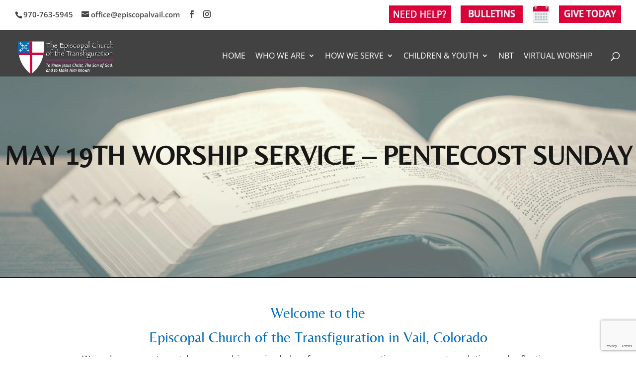

--- FILE ---
content_type: text/html; charset=utf-8
request_url: https://www.google.com/recaptcha/api2/anchor?ar=1&k=6LcD9A4hAAAAACztEfvvaCjPGwPiIrqv8r6ZCpD3&co=aHR0cHM6Ly9lcGlzY29wYWx2YWlsLmNvbTo0NDM.&hl=en&v=PoyoqOPhxBO7pBk68S4YbpHZ&size=invisible&anchor-ms=20000&execute-ms=30000&cb=sytom2hn406u
body_size: 48682
content:
<!DOCTYPE HTML><html dir="ltr" lang="en"><head><meta http-equiv="Content-Type" content="text/html; charset=UTF-8">
<meta http-equiv="X-UA-Compatible" content="IE=edge">
<title>reCAPTCHA</title>
<style type="text/css">
/* cyrillic-ext */
@font-face {
  font-family: 'Roboto';
  font-style: normal;
  font-weight: 400;
  font-stretch: 100%;
  src: url(//fonts.gstatic.com/s/roboto/v48/KFO7CnqEu92Fr1ME7kSn66aGLdTylUAMa3GUBHMdazTgWw.woff2) format('woff2');
  unicode-range: U+0460-052F, U+1C80-1C8A, U+20B4, U+2DE0-2DFF, U+A640-A69F, U+FE2E-FE2F;
}
/* cyrillic */
@font-face {
  font-family: 'Roboto';
  font-style: normal;
  font-weight: 400;
  font-stretch: 100%;
  src: url(//fonts.gstatic.com/s/roboto/v48/KFO7CnqEu92Fr1ME7kSn66aGLdTylUAMa3iUBHMdazTgWw.woff2) format('woff2');
  unicode-range: U+0301, U+0400-045F, U+0490-0491, U+04B0-04B1, U+2116;
}
/* greek-ext */
@font-face {
  font-family: 'Roboto';
  font-style: normal;
  font-weight: 400;
  font-stretch: 100%;
  src: url(//fonts.gstatic.com/s/roboto/v48/KFO7CnqEu92Fr1ME7kSn66aGLdTylUAMa3CUBHMdazTgWw.woff2) format('woff2');
  unicode-range: U+1F00-1FFF;
}
/* greek */
@font-face {
  font-family: 'Roboto';
  font-style: normal;
  font-weight: 400;
  font-stretch: 100%;
  src: url(//fonts.gstatic.com/s/roboto/v48/KFO7CnqEu92Fr1ME7kSn66aGLdTylUAMa3-UBHMdazTgWw.woff2) format('woff2');
  unicode-range: U+0370-0377, U+037A-037F, U+0384-038A, U+038C, U+038E-03A1, U+03A3-03FF;
}
/* math */
@font-face {
  font-family: 'Roboto';
  font-style: normal;
  font-weight: 400;
  font-stretch: 100%;
  src: url(//fonts.gstatic.com/s/roboto/v48/KFO7CnqEu92Fr1ME7kSn66aGLdTylUAMawCUBHMdazTgWw.woff2) format('woff2');
  unicode-range: U+0302-0303, U+0305, U+0307-0308, U+0310, U+0312, U+0315, U+031A, U+0326-0327, U+032C, U+032F-0330, U+0332-0333, U+0338, U+033A, U+0346, U+034D, U+0391-03A1, U+03A3-03A9, U+03B1-03C9, U+03D1, U+03D5-03D6, U+03F0-03F1, U+03F4-03F5, U+2016-2017, U+2034-2038, U+203C, U+2040, U+2043, U+2047, U+2050, U+2057, U+205F, U+2070-2071, U+2074-208E, U+2090-209C, U+20D0-20DC, U+20E1, U+20E5-20EF, U+2100-2112, U+2114-2115, U+2117-2121, U+2123-214F, U+2190, U+2192, U+2194-21AE, U+21B0-21E5, U+21F1-21F2, U+21F4-2211, U+2213-2214, U+2216-22FF, U+2308-230B, U+2310, U+2319, U+231C-2321, U+2336-237A, U+237C, U+2395, U+239B-23B7, U+23D0, U+23DC-23E1, U+2474-2475, U+25AF, U+25B3, U+25B7, U+25BD, U+25C1, U+25CA, U+25CC, U+25FB, U+266D-266F, U+27C0-27FF, U+2900-2AFF, U+2B0E-2B11, U+2B30-2B4C, U+2BFE, U+3030, U+FF5B, U+FF5D, U+1D400-1D7FF, U+1EE00-1EEFF;
}
/* symbols */
@font-face {
  font-family: 'Roboto';
  font-style: normal;
  font-weight: 400;
  font-stretch: 100%;
  src: url(//fonts.gstatic.com/s/roboto/v48/KFO7CnqEu92Fr1ME7kSn66aGLdTylUAMaxKUBHMdazTgWw.woff2) format('woff2');
  unicode-range: U+0001-000C, U+000E-001F, U+007F-009F, U+20DD-20E0, U+20E2-20E4, U+2150-218F, U+2190, U+2192, U+2194-2199, U+21AF, U+21E6-21F0, U+21F3, U+2218-2219, U+2299, U+22C4-22C6, U+2300-243F, U+2440-244A, U+2460-24FF, U+25A0-27BF, U+2800-28FF, U+2921-2922, U+2981, U+29BF, U+29EB, U+2B00-2BFF, U+4DC0-4DFF, U+FFF9-FFFB, U+10140-1018E, U+10190-1019C, U+101A0, U+101D0-101FD, U+102E0-102FB, U+10E60-10E7E, U+1D2C0-1D2D3, U+1D2E0-1D37F, U+1F000-1F0FF, U+1F100-1F1AD, U+1F1E6-1F1FF, U+1F30D-1F30F, U+1F315, U+1F31C, U+1F31E, U+1F320-1F32C, U+1F336, U+1F378, U+1F37D, U+1F382, U+1F393-1F39F, U+1F3A7-1F3A8, U+1F3AC-1F3AF, U+1F3C2, U+1F3C4-1F3C6, U+1F3CA-1F3CE, U+1F3D4-1F3E0, U+1F3ED, U+1F3F1-1F3F3, U+1F3F5-1F3F7, U+1F408, U+1F415, U+1F41F, U+1F426, U+1F43F, U+1F441-1F442, U+1F444, U+1F446-1F449, U+1F44C-1F44E, U+1F453, U+1F46A, U+1F47D, U+1F4A3, U+1F4B0, U+1F4B3, U+1F4B9, U+1F4BB, U+1F4BF, U+1F4C8-1F4CB, U+1F4D6, U+1F4DA, U+1F4DF, U+1F4E3-1F4E6, U+1F4EA-1F4ED, U+1F4F7, U+1F4F9-1F4FB, U+1F4FD-1F4FE, U+1F503, U+1F507-1F50B, U+1F50D, U+1F512-1F513, U+1F53E-1F54A, U+1F54F-1F5FA, U+1F610, U+1F650-1F67F, U+1F687, U+1F68D, U+1F691, U+1F694, U+1F698, U+1F6AD, U+1F6B2, U+1F6B9-1F6BA, U+1F6BC, U+1F6C6-1F6CF, U+1F6D3-1F6D7, U+1F6E0-1F6EA, U+1F6F0-1F6F3, U+1F6F7-1F6FC, U+1F700-1F7FF, U+1F800-1F80B, U+1F810-1F847, U+1F850-1F859, U+1F860-1F887, U+1F890-1F8AD, U+1F8B0-1F8BB, U+1F8C0-1F8C1, U+1F900-1F90B, U+1F93B, U+1F946, U+1F984, U+1F996, U+1F9E9, U+1FA00-1FA6F, U+1FA70-1FA7C, U+1FA80-1FA89, U+1FA8F-1FAC6, U+1FACE-1FADC, U+1FADF-1FAE9, U+1FAF0-1FAF8, U+1FB00-1FBFF;
}
/* vietnamese */
@font-face {
  font-family: 'Roboto';
  font-style: normal;
  font-weight: 400;
  font-stretch: 100%;
  src: url(//fonts.gstatic.com/s/roboto/v48/KFO7CnqEu92Fr1ME7kSn66aGLdTylUAMa3OUBHMdazTgWw.woff2) format('woff2');
  unicode-range: U+0102-0103, U+0110-0111, U+0128-0129, U+0168-0169, U+01A0-01A1, U+01AF-01B0, U+0300-0301, U+0303-0304, U+0308-0309, U+0323, U+0329, U+1EA0-1EF9, U+20AB;
}
/* latin-ext */
@font-face {
  font-family: 'Roboto';
  font-style: normal;
  font-weight: 400;
  font-stretch: 100%;
  src: url(//fonts.gstatic.com/s/roboto/v48/KFO7CnqEu92Fr1ME7kSn66aGLdTylUAMa3KUBHMdazTgWw.woff2) format('woff2');
  unicode-range: U+0100-02BA, U+02BD-02C5, U+02C7-02CC, U+02CE-02D7, U+02DD-02FF, U+0304, U+0308, U+0329, U+1D00-1DBF, U+1E00-1E9F, U+1EF2-1EFF, U+2020, U+20A0-20AB, U+20AD-20C0, U+2113, U+2C60-2C7F, U+A720-A7FF;
}
/* latin */
@font-face {
  font-family: 'Roboto';
  font-style: normal;
  font-weight: 400;
  font-stretch: 100%;
  src: url(//fonts.gstatic.com/s/roboto/v48/KFO7CnqEu92Fr1ME7kSn66aGLdTylUAMa3yUBHMdazQ.woff2) format('woff2');
  unicode-range: U+0000-00FF, U+0131, U+0152-0153, U+02BB-02BC, U+02C6, U+02DA, U+02DC, U+0304, U+0308, U+0329, U+2000-206F, U+20AC, U+2122, U+2191, U+2193, U+2212, U+2215, U+FEFF, U+FFFD;
}
/* cyrillic-ext */
@font-face {
  font-family: 'Roboto';
  font-style: normal;
  font-weight: 500;
  font-stretch: 100%;
  src: url(//fonts.gstatic.com/s/roboto/v48/KFO7CnqEu92Fr1ME7kSn66aGLdTylUAMa3GUBHMdazTgWw.woff2) format('woff2');
  unicode-range: U+0460-052F, U+1C80-1C8A, U+20B4, U+2DE0-2DFF, U+A640-A69F, U+FE2E-FE2F;
}
/* cyrillic */
@font-face {
  font-family: 'Roboto';
  font-style: normal;
  font-weight: 500;
  font-stretch: 100%;
  src: url(//fonts.gstatic.com/s/roboto/v48/KFO7CnqEu92Fr1ME7kSn66aGLdTylUAMa3iUBHMdazTgWw.woff2) format('woff2');
  unicode-range: U+0301, U+0400-045F, U+0490-0491, U+04B0-04B1, U+2116;
}
/* greek-ext */
@font-face {
  font-family: 'Roboto';
  font-style: normal;
  font-weight: 500;
  font-stretch: 100%;
  src: url(//fonts.gstatic.com/s/roboto/v48/KFO7CnqEu92Fr1ME7kSn66aGLdTylUAMa3CUBHMdazTgWw.woff2) format('woff2');
  unicode-range: U+1F00-1FFF;
}
/* greek */
@font-face {
  font-family: 'Roboto';
  font-style: normal;
  font-weight: 500;
  font-stretch: 100%;
  src: url(//fonts.gstatic.com/s/roboto/v48/KFO7CnqEu92Fr1ME7kSn66aGLdTylUAMa3-UBHMdazTgWw.woff2) format('woff2');
  unicode-range: U+0370-0377, U+037A-037F, U+0384-038A, U+038C, U+038E-03A1, U+03A3-03FF;
}
/* math */
@font-face {
  font-family: 'Roboto';
  font-style: normal;
  font-weight: 500;
  font-stretch: 100%;
  src: url(//fonts.gstatic.com/s/roboto/v48/KFO7CnqEu92Fr1ME7kSn66aGLdTylUAMawCUBHMdazTgWw.woff2) format('woff2');
  unicode-range: U+0302-0303, U+0305, U+0307-0308, U+0310, U+0312, U+0315, U+031A, U+0326-0327, U+032C, U+032F-0330, U+0332-0333, U+0338, U+033A, U+0346, U+034D, U+0391-03A1, U+03A3-03A9, U+03B1-03C9, U+03D1, U+03D5-03D6, U+03F0-03F1, U+03F4-03F5, U+2016-2017, U+2034-2038, U+203C, U+2040, U+2043, U+2047, U+2050, U+2057, U+205F, U+2070-2071, U+2074-208E, U+2090-209C, U+20D0-20DC, U+20E1, U+20E5-20EF, U+2100-2112, U+2114-2115, U+2117-2121, U+2123-214F, U+2190, U+2192, U+2194-21AE, U+21B0-21E5, U+21F1-21F2, U+21F4-2211, U+2213-2214, U+2216-22FF, U+2308-230B, U+2310, U+2319, U+231C-2321, U+2336-237A, U+237C, U+2395, U+239B-23B7, U+23D0, U+23DC-23E1, U+2474-2475, U+25AF, U+25B3, U+25B7, U+25BD, U+25C1, U+25CA, U+25CC, U+25FB, U+266D-266F, U+27C0-27FF, U+2900-2AFF, U+2B0E-2B11, U+2B30-2B4C, U+2BFE, U+3030, U+FF5B, U+FF5D, U+1D400-1D7FF, U+1EE00-1EEFF;
}
/* symbols */
@font-face {
  font-family: 'Roboto';
  font-style: normal;
  font-weight: 500;
  font-stretch: 100%;
  src: url(//fonts.gstatic.com/s/roboto/v48/KFO7CnqEu92Fr1ME7kSn66aGLdTylUAMaxKUBHMdazTgWw.woff2) format('woff2');
  unicode-range: U+0001-000C, U+000E-001F, U+007F-009F, U+20DD-20E0, U+20E2-20E4, U+2150-218F, U+2190, U+2192, U+2194-2199, U+21AF, U+21E6-21F0, U+21F3, U+2218-2219, U+2299, U+22C4-22C6, U+2300-243F, U+2440-244A, U+2460-24FF, U+25A0-27BF, U+2800-28FF, U+2921-2922, U+2981, U+29BF, U+29EB, U+2B00-2BFF, U+4DC0-4DFF, U+FFF9-FFFB, U+10140-1018E, U+10190-1019C, U+101A0, U+101D0-101FD, U+102E0-102FB, U+10E60-10E7E, U+1D2C0-1D2D3, U+1D2E0-1D37F, U+1F000-1F0FF, U+1F100-1F1AD, U+1F1E6-1F1FF, U+1F30D-1F30F, U+1F315, U+1F31C, U+1F31E, U+1F320-1F32C, U+1F336, U+1F378, U+1F37D, U+1F382, U+1F393-1F39F, U+1F3A7-1F3A8, U+1F3AC-1F3AF, U+1F3C2, U+1F3C4-1F3C6, U+1F3CA-1F3CE, U+1F3D4-1F3E0, U+1F3ED, U+1F3F1-1F3F3, U+1F3F5-1F3F7, U+1F408, U+1F415, U+1F41F, U+1F426, U+1F43F, U+1F441-1F442, U+1F444, U+1F446-1F449, U+1F44C-1F44E, U+1F453, U+1F46A, U+1F47D, U+1F4A3, U+1F4B0, U+1F4B3, U+1F4B9, U+1F4BB, U+1F4BF, U+1F4C8-1F4CB, U+1F4D6, U+1F4DA, U+1F4DF, U+1F4E3-1F4E6, U+1F4EA-1F4ED, U+1F4F7, U+1F4F9-1F4FB, U+1F4FD-1F4FE, U+1F503, U+1F507-1F50B, U+1F50D, U+1F512-1F513, U+1F53E-1F54A, U+1F54F-1F5FA, U+1F610, U+1F650-1F67F, U+1F687, U+1F68D, U+1F691, U+1F694, U+1F698, U+1F6AD, U+1F6B2, U+1F6B9-1F6BA, U+1F6BC, U+1F6C6-1F6CF, U+1F6D3-1F6D7, U+1F6E0-1F6EA, U+1F6F0-1F6F3, U+1F6F7-1F6FC, U+1F700-1F7FF, U+1F800-1F80B, U+1F810-1F847, U+1F850-1F859, U+1F860-1F887, U+1F890-1F8AD, U+1F8B0-1F8BB, U+1F8C0-1F8C1, U+1F900-1F90B, U+1F93B, U+1F946, U+1F984, U+1F996, U+1F9E9, U+1FA00-1FA6F, U+1FA70-1FA7C, U+1FA80-1FA89, U+1FA8F-1FAC6, U+1FACE-1FADC, U+1FADF-1FAE9, U+1FAF0-1FAF8, U+1FB00-1FBFF;
}
/* vietnamese */
@font-face {
  font-family: 'Roboto';
  font-style: normal;
  font-weight: 500;
  font-stretch: 100%;
  src: url(//fonts.gstatic.com/s/roboto/v48/KFO7CnqEu92Fr1ME7kSn66aGLdTylUAMa3OUBHMdazTgWw.woff2) format('woff2');
  unicode-range: U+0102-0103, U+0110-0111, U+0128-0129, U+0168-0169, U+01A0-01A1, U+01AF-01B0, U+0300-0301, U+0303-0304, U+0308-0309, U+0323, U+0329, U+1EA0-1EF9, U+20AB;
}
/* latin-ext */
@font-face {
  font-family: 'Roboto';
  font-style: normal;
  font-weight: 500;
  font-stretch: 100%;
  src: url(//fonts.gstatic.com/s/roboto/v48/KFO7CnqEu92Fr1ME7kSn66aGLdTylUAMa3KUBHMdazTgWw.woff2) format('woff2');
  unicode-range: U+0100-02BA, U+02BD-02C5, U+02C7-02CC, U+02CE-02D7, U+02DD-02FF, U+0304, U+0308, U+0329, U+1D00-1DBF, U+1E00-1E9F, U+1EF2-1EFF, U+2020, U+20A0-20AB, U+20AD-20C0, U+2113, U+2C60-2C7F, U+A720-A7FF;
}
/* latin */
@font-face {
  font-family: 'Roboto';
  font-style: normal;
  font-weight: 500;
  font-stretch: 100%;
  src: url(//fonts.gstatic.com/s/roboto/v48/KFO7CnqEu92Fr1ME7kSn66aGLdTylUAMa3yUBHMdazQ.woff2) format('woff2');
  unicode-range: U+0000-00FF, U+0131, U+0152-0153, U+02BB-02BC, U+02C6, U+02DA, U+02DC, U+0304, U+0308, U+0329, U+2000-206F, U+20AC, U+2122, U+2191, U+2193, U+2212, U+2215, U+FEFF, U+FFFD;
}
/* cyrillic-ext */
@font-face {
  font-family: 'Roboto';
  font-style: normal;
  font-weight: 900;
  font-stretch: 100%;
  src: url(//fonts.gstatic.com/s/roboto/v48/KFO7CnqEu92Fr1ME7kSn66aGLdTylUAMa3GUBHMdazTgWw.woff2) format('woff2');
  unicode-range: U+0460-052F, U+1C80-1C8A, U+20B4, U+2DE0-2DFF, U+A640-A69F, U+FE2E-FE2F;
}
/* cyrillic */
@font-face {
  font-family: 'Roboto';
  font-style: normal;
  font-weight: 900;
  font-stretch: 100%;
  src: url(//fonts.gstatic.com/s/roboto/v48/KFO7CnqEu92Fr1ME7kSn66aGLdTylUAMa3iUBHMdazTgWw.woff2) format('woff2');
  unicode-range: U+0301, U+0400-045F, U+0490-0491, U+04B0-04B1, U+2116;
}
/* greek-ext */
@font-face {
  font-family: 'Roboto';
  font-style: normal;
  font-weight: 900;
  font-stretch: 100%;
  src: url(//fonts.gstatic.com/s/roboto/v48/KFO7CnqEu92Fr1ME7kSn66aGLdTylUAMa3CUBHMdazTgWw.woff2) format('woff2');
  unicode-range: U+1F00-1FFF;
}
/* greek */
@font-face {
  font-family: 'Roboto';
  font-style: normal;
  font-weight: 900;
  font-stretch: 100%;
  src: url(//fonts.gstatic.com/s/roboto/v48/KFO7CnqEu92Fr1ME7kSn66aGLdTylUAMa3-UBHMdazTgWw.woff2) format('woff2');
  unicode-range: U+0370-0377, U+037A-037F, U+0384-038A, U+038C, U+038E-03A1, U+03A3-03FF;
}
/* math */
@font-face {
  font-family: 'Roboto';
  font-style: normal;
  font-weight: 900;
  font-stretch: 100%;
  src: url(//fonts.gstatic.com/s/roboto/v48/KFO7CnqEu92Fr1ME7kSn66aGLdTylUAMawCUBHMdazTgWw.woff2) format('woff2');
  unicode-range: U+0302-0303, U+0305, U+0307-0308, U+0310, U+0312, U+0315, U+031A, U+0326-0327, U+032C, U+032F-0330, U+0332-0333, U+0338, U+033A, U+0346, U+034D, U+0391-03A1, U+03A3-03A9, U+03B1-03C9, U+03D1, U+03D5-03D6, U+03F0-03F1, U+03F4-03F5, U+2016-2017, U+2034-2038, U+203C, U+2040, U+2043, U+2047, U+2050, U+2057, U+205F, U+2070-2071, U+2074-208E, U+2090-209C, U+20D0-20DC, U+20E1, U+20E5-20EF, U+2100-2112, U+2114-2115, U+2117-2121, U+2123-214F, U+2190, U+2192, U+2194-21AE, U+21B0-21E5, U+21F1-21F2, U+21F4-2211, U+2213-2214, U+2216-22FF, U+2308-230B, U+2310, U+2319, U+231C-2321, U+2336-237A, U+237C, U+2395, U+239B-23B7, U+23D0, U+23DC-23E1, U+2474-2475, U+25AF, U+25B3, U+25B7, U+25BD, U+25C1, U+25CA, U+25CC, U+25FB, U+266D-266F, U+27C0-27FF, U+2900-2AFF, U+2B0E-2B11, U+2B30-2B4C, U+2BFE, U+3030, U+FF5B, U+FF5D, U+1D400-1D7FF, U+1EE00-1EEFF;
}
/* symbols */
@font-face {
  font-family: 'Roboto';
  font-style: normal;
  font-weight: 900;
  font-stretch: 100%;
  src: url(//fonts.gstatic.com/s/roboto/v48/KFO7CnqEu92Fr1ME7kSn66aGLdTylUAMaxKUBHMdazTgWw.woff2) format('woff2');
  unicode-range: U+0001-000C, U+000E-001F, U+007F-009F, U+20DD-20E0, U+20E2-20E4, U+2150-218F, U+2190, U+2192, U+2194-2199, U+21AF, U+21E6-21F0, U+21F3, U+2218-2219, U+2299, U+22C4-22C6, U+2300-243F, U+2440-244A, U+2460-24FF, U+25A0-27BF, U+2800-28FF, U+2921-2922, U+2981, U+29BF, U+29EB, U+2B00-2BFF, U+4DC0-4DFF, U+FFF9-FFFB, U+10140-1018E, U+10190-1019C, U+101A0, U+101D0-101FD, U+102E0-102FB, U+10E60-10E7E, U+1D2C0-1D2D3, U+1D2E0-1D37F, U+1F000-1F0FF, U+1F100-1F1AD, U+1F1E6-1F1FF, U+1F30D-1F30F, U+1F315, U+1F31C, U+1F31E, U+1F320-1F32C, U+1F336, U+1F378, U+1F37D, U+1F382, U+1F393-1F39F, U+1F3A7-1F3A8, U+1F3AC-1F3AF, U+1F3C2, U+1F3C4-1F3C6, U+1F3CA-1F3CE, U+1F3D4-1F3E0, U+1F3ED, U+1F3F1-1F3F3, U+1F3F5-1F3F7, U+1F408, U+1F415, U+1F41F, U+1F426, U+1F43F, U+1F441-1F442, U+1F444, U+1F446-1F449, U+1F44C-1F44E, U+1F453, U+1F46A, U+1F47D, U+1F4A3, U+1F4B0, U+1F4B3, U+1F4B9, U+1F4BB, U+1F4BF, U+1F4C8-1F4CB, U+1F4D6, U+1F4DA, U+1F4DF, U+1F4E3-1F4E6, U+1F4EA-1F4ED, U+1F4F7, U+1F4F9-1F4FB, U+1F4FD-1F4FE, U+1F503, U+1F507-1F50B, U+1F50D, U+1F512-1F513, U+1F53E-1F54A, U+1F54F-1F5FA, U+1F610, U+1F650-1F67F, U+1F687, U+1F68D, U+1F691, U+1F694, U+1F698, U+1F6AD, U+1F6B2, U+1F6B9-1F6BA, U+1F6BC, U+1F6C6-1F6CF, U+1F6D3-1F6D7, U+1F6E0-1F6EA, U+1F6F0-1F6F3, U+1F6F7-1F6FC, U+1F700-1F7FF, U+1F800-1F80B, U+1F810-1F847, U+1F850-1F859, U+1F860-1F887, U+1F890-1F8AD, U+1F8B0-1F8BB, U+1F8C0-1F8C1, U+1F900-1F90B, U+1F93B, U+1F946, U+1F984, U+1F996, U+1F9E9, U+1FA00-1FA6F, U+1FA70-1FA7C, U+1FA80-1FA89, U+1FA8F-1FAC6, U+1FACE-1FADC, U+1FADF-1FAE9, U+1FAF0-1FAF8, U+1FB00-1FBFF;
}
/* vietnamese */
@font-face {
  font-family: 'Roboto';
  font-style: normal;
  font-weight: 900;
  font-stretch: 100%;
  src: url(//fonts.gstatic.com/s/roboto/v48/KFO7CnqEu92Fr1ME7kSn66aGLdTylUAMa3OUBHMdazTgWw.woff2) format('woff2');
  unicode-range: U+0102-0103, U+0110-0111, U+0128-0129, U+0168-0169, U+01A0-01A1, U+01AF-01B0, U+0300-0301, U+0303-0304, U+0308-0309, U+0323, U+0329, U+1EA0-1EF9, U+20AB;
}
/* latin-ext */
@font-face {
  font-family: 'Roboto';
  font-style: normal;
  font-weight: 900;
  font-stretch: 100%;
  src: url(//fonts.gstatic.com/s/roboto/v48/KFO7CnqEu92Fr1ME7kSn66aGLdTylUAMa3KUBHMdazTgWw.woff2) format('woff2');
  unicode-range: U+0100-02BA, U+02BD-02C5, U+02C7-02CC, U+02CE-02D7, U+02DD-02FF, U+0304, U+0308, U+0329, U+1D00-1DBF, U+1E00-1E9F, U+1EF2-1EFF, U+2020, U+20A0-20AB, U+20AD-20C0, U+2113, U+2C60-2C7F, U+A720-A7FF;
}
/* latin */
@font-face {
  font-family: 'Roboto';
  font-style: normal;
  font-weight: 900;
  font-stretch: 100%;
  src: url(//fonts.gstatic.com/s/roboto/v48/KFO7CnqEu92Fr1ME7kSn66aGLdTylUAMa3yUBHMdazQ.woff2) format('woff2');
  unicode-range: U+0000-00FF, U+0131, U+0152-0153, U+02BB-02BC, U+02C6, U+02DA, U+02DC, U+0304, U+0308, U+0329, U+2000-206F, U+20AC, U+2122, U+2191, U+2193, U+2212, U+2215, U+FEFF, U+FFFD;
}

</style>
<link rel="stylesheet" type="text/css" href="https://www.gstatic.com/recaptcha/releases/PoyoqOPhxBO7pBk68S4YbpHZ/styles__ltr.css">
<script nonce="fLmnFluM9Ucsrn6faii1rg" type="text/javascript">window['__recaptcha_api'] = 'https://www.google.com/recaptcha/api2/';</script>
<script type="text/javascript" src="https://www.gstatic.com/recaptcha/releases/PoyoqOPhxBO7pBk68S4YbpHZ/recaptcha__en.js" nonce="fLmnFluM9Ucsrn6faii1rg">
      
    </script></head>
<body><div id="rc-anchor-alert" class="rc-anchor-alert"></div>
<input type="hidden" id="recaptcha-token" value="[base64]">
<script type="text/javascript" nonce="fLmnFluM9Ucsrn6faii1rg">
      recaptcha.anchor.Main.init("[\x22ainput\x22,[\x22bgdata\x22,\x22\x22,\[base64]/[base64]/[base64]/bmV3IHJbeF0oY1swXSk6RT09Mj9uZXcgclt4XShjWzBdLGNbMV0pOkU9PTM/bmV3IHJbeF0oY1swXSxjWzFdLGNbMl0pOkU9PTQ/[base64]/[base64]/[base64]/[base64]/[base64]/[base64]/[base64]/[base64]\x22,\[base64]\x22,\x22w44tw4/CmcK1wrcew5/DssO7w4nDlkxadjNqYCxFChrDh8Odw6TCicOsZApwEBfCvsKiOmRqw6BJSmlGw6QpXAtIIMK2w7HCsgE5TMO2ZsO/V8Kmw555w63DvRtYw7/[base64]/CjMO7A8KFw7pBR8KJwrdBesKBwrMfREfDm8OCw4vCo8OFw6o+XT5KwpnDiGw0SXLCiiM6wptQwq7DvHpcwpcwERlgw6c0wpvDm8Kgw5PDiD52wp4WB8KQw7UeMsKywrDCnMKWecKsw4I/SFcZw4TDpsOnShDDn8Kiw758w7nDknoswrFFXsKzwrLCtcKeN8KGFAnCpRVvcnrCksKrKU7DmUTDtcK0wr/[base64]/wq/DjcKCeQ3CrSllw73DjCfDglUTwrpEw7bCslE+Ywkow4HDl0lPwoLDlMKew6YSwrMQw7TCg8K4XSohAi/DlW9cYsOjOMOyZ37CjMOxe1Rmw5PDr8O7w6nCknPDm8KZQX0SwpFfwr/CslTDvMO0w53CvsKzwprDisKrwr9Me8KKDEBhwocVcnpxw54JwqDCuMOKw419F8K4T8O3HMKWNmPClUfDqw09w4bClcOXfgcYTHrDjSQEP0/Ct8K8X2fDgSfDhXnCiE4dw45ZYi/[base64]/DkQAXLQXCrsKea8OWAMOFw6REM8KsTQfCmXcOwq3CuD/[base64]/wo7DusK1wpHCiAI8ecKgQ8K0w69qLADDg8KZwoMREMOPQcOpLVPDp8KJw7YiPBFQBRHCqz7CosKIKRvDtnpSw5TCrjzDk0zDq8KZCxHDlWzCt8KZUEcqw74/[base64]/DjcKXSsOJwp4gacKVw4jDpMOPwpbDm1spewLDsmk5wprDl03DgiolwrIxLcKlwpHDmsOBwpnCscOYVl7Dvihiw6/Dq8K5dsOJw40fwqnDmWXDhHzDs3/CtAJdVMKIFSDDqSIyw7HDnHYUwohOw71tGWXDlsOeHMK9eMKlbsO7ScKlTsOwcwBcAsKAfcOTY25mw43CrgzCo1zCgBLCq0DDs3JOw4AGBMOUdnkBwrfDswhWLnzCgHIeworDsEHDosK7w4TCpW4ww6fCiiguwq7CjcOEwqnDrsKFFGXCssK5HgQpwr8zwpd/wqzDo1LCkgrDo0dmcsKJw7A9X8KjwqYKU3DDu8OgGSxDAsKfw7zDqifCtAEsJlpdw7HCm8O0TMORw4RFwq1WwrQUw5FaXMKaw67Dq8OHJAnDvMOBwqzCvsOfHnbCnMKhwrvCsmbDnEXDiMOZfzYOasKuw6d/w7rDonnDn8OoMMKAejbDg1rDvcKDBsOEB2kBw4oMWMOzwrw5U8OlOjQJwpXCs8Okwp5lwoQRR1nDunIMwqrDpMKbwobDhcKvwoR1JRfCuMKoKHYmwrPDgMK0FhkuA8O+wo7Cnh7DhcOtSkotwpPChMKLEMOGdB/CrMOzw6/DusK/w4PDmExWw5FDdD94w65NWGk1BnzDkcOONmLCqVDDm0jDlcOcDUfCh8KQCTfCnC3CpH9BfsOgwq/CsnbDhlgmOWbDgGbDq8KuwpYVJHQkQsOPZsKJwq/CpMOndhfDmDjDh8OiK8O8wpTDi8KVUG3DmVjDo151woXCp8O0R8KtQyx4I0HCvsK9IsOqK8KeFSnCrMKWdsKFRCnDrDvDgsOJJcKUwo9ewqbCk8O8w4rDoisUJyvDsUIfwojCnsKGQsKSwozDrTbCu8KtwrXDj8K/NGfCi8KMDAMiw4sZO2HCm8Onw7/DscKRGQZjw4QPw5PDgHl+w5g0aGbCjSIjw6PDl0vDgDHDpcK1XhPDmMOzwo3DtMKXw40SYSUZw6c4FsOwMMKAB0XCosOnwqnCqcO/JcOAwrgBLcOMwofCucKaw45sEcKOVMOEYz3CucKUwrQow5R1wr3DrWfCkcOqw6PCqSTDhcKNwrjCp8K6JMOFEgluw4jDnjIMNMOTw4zDgcK/wrfCnMK5BsKHw6fDtMKEDMONwqjDp8Kewq3DjShKHmcEw5bCtBbCkn0lwrYLKAZ4wqcacMO4wrIpwpfDqcKcOsKuRXhZfEDCpMOUc1tVTsKawqk6JsO2w6HDr3YnXcO7O8OZw7DDnEXDksOjw4w8DMONwoPCpAdvwoLDrsK3w6M1BBVUX8O2SCbCrHogw6Umw4/ChgzCow3DhMKMw5QIwpXDmlzCksKPw7HCtTjDiMK7XMKpw5cpUC/CnMKrTWMuw6J9wpLCscKQw4rDqMKpTcKXwrdkSDbDqsO/e8KkTsKwVMO+wqTClQXCkcKaw4/CgUt9KmMDw6RoYxbCi8KDI1xHOCZqw4Raw77CkcObMB3Cm8OwDkrDhcOaw6vCr13CrsKQSMKLc8OywotLwoQnw7vDsyPCmlfCmMKOw6QhcTJ/YsOawpHDvWHDncK2JzjDvn1vwq7Cv8OcwqonwrrCpsOUwrLDjA/[base64]/Dvw4masKewqt6wpl6EsOywplVeMOJw6TCsEYJAwzDkHs3VSgrw5fDpVPDmcKqw6bDlSlbOcOePiLCgn3CiQDDgy/CvR/[base64]/DWUTb1EzQcOJw5J4dRrDgUXDrgAmCjjCnMO0w4AUen50w5BaYh0mJ1Qswr9Iw4pYw5U3w6DCu1jDkWnDqU7CowPDmBFqMDRGcmDCiEkhFMOOwrnDk07CvcKHW8OzAMO/w4jCscKDLMOPw41lwp3DkDLCt8Kedgc1EBh/[base64]/ClHJYZVHDhcOww4fDgsKpLQjCnmlAFkHCtHPDgcKAHGbCi1ZnwqTCuMK/wojDggDDr28Aw5XCr8OfwoM+w6DCpsOTY8ObKMKjwoDCkcKDORMzJm7CqsO8CMOlwoIjMcKOFRDDncOdBMO6cyDDilTCvMOXw77CgWXCl8KuDsOkw7TChCMLK2zCrDIKwpTDq8ODS8OHRcK/MsKbw4zDnHHCpcOwwrjCgcKzEEtOw5/CmsOqwoXCohwyaMOOw7PDr0hnw7/DrMKkwr/CusOIwrDDqMKeIcKBwqfCpF/[base64]/w4gmwpHDgsO2VjBtwqU3woBTLcK5c8OMdsOKcW5XUMKXdxvDr8OSe8KEawdTwrvDh8OwwoHDl8K5EkECw5dPPj3DohnDr8OdA8OpwqXDkwnCgsOBw69GwqInwqpZw6dqwqrChldiw704QQZWwqDDk8Khw7vChsKBwp/DvMKFw5g7fkw5U8Kpw5wQKmt1GyZ1LFnDmsKCw5seBMKZw6ofTcODfWTCnQTDtcKBwrfDm3ocw63CkyRaXsK9w43DiWcPMMOtVi7DvMK/w4nDicKAaMORd8Kcw4TCjhLDgHh7Jg/[base64]/[base64]/CmgrDp8K8w4xxQ8KXw6ZuUMOwG8OdPCDCmsK8HsOUUsOfwoo2YcKUwpvCm0xZwoobLgEgFsOaSirCvn9OHMOlbMOGw7TCsnLDmB3DnW9BwoDCllk6w7rCgyxTZTvDvsKNwroXw6s3EQHCo1QfwpvCvnAVFkLDucKbw57DshISb8KUw5gIw7zClcKwwqfDgcO/DsKCwpMeFcOUUsK3b8OHJFkpwrbDhMKaMcK4YEdPCsOALDnDk8K+w74gWmXDoFfClxXClMOKw7/DjCzCtALCssOkwo4Dw64CwpBiwoHCssO7w7TCojhtwq1FOyjCmsKjw586BnZDJzhCTkzCosOXVC8FHhdPYcOUasOTC8KsaDHCq8KnGxPDk8KDB8Ktw53CvjpRFBs6woM7S8OTwq3CkSkgD8O5U2rDqcKXwrphw41iCcOGAQ/Dvx/CiCQnw5Urw4jDgMOMw4vCh1wmHUBWcMO0B8KlC8Ojw6LDlw1TwqPCisOfLDcgJMOBHcOewqLDmcKlOV3DrMOFw4Fhw7VzYCLDrcOTayPChH8Qw4vChMKteMKWwp7ChB4zw5/[base64]/QsK4w4zCm8KWw6dBWFjDg8OQPQssIcKGW8OAMx3DpMOTbcKLBAQtZsKOa0/CssO/w5rDucOGLRDDlMOZw5DDuMKbOFUVwoHCvQ/[base64]/woJywqINw61VZQV8w6fCjMK9wqDDq2Ujw6cNwq3DtMKvw7EUw7HCiMOXUSpcwpMIM2tXwrnCsyw5T8OywqzCkGREd0PCgXBww4HCpGlJw5LCn8OWVS19WT7DgBPCoxEzZRMFw7x2wrh5NcOrw6/[base64]/O3Vjw5Yxw4HCgWXChMOkJ8O7w7hLw7DDhxt2MRHDog7Cnz5GwoXDhxMaDyfDu8KDWy9Lw4VPdMKGGXPDrjtrMcObw7p5w7PDkMKDRhDDjcKrwrx9SMKYQXPDgh0ew4NUw5pEEngHwq/DlsO+w5IjIH5gDSTCisK7LsKVY8O9w7U1BQwpwrc0wq3CvkYqw6rDi8KeDMO3FcOMFsKoQhrCsVxpe1DDhMKxwpRAOMK8w53DhsOnM3jCvS3CkcO0PsKjwpQSwpDCn8OTwp3DsMKIY8OTw4vDpGs/esKIwoDCkcO4C1TDjmskH8OIBXVuw5LDpsKKQFHCoHZ6ScOhwqguP3JxUj7Dv8KCw6NgRsK+D37CuCDDtcKzwp1NwooewqzDr0zDjlU3wrrClsK4wqVJUMKxUsOzFw3CpsKAY1MWwqVrLVUkR2/Ci8KjwrMkalJRS8KqwrfClQ3DlcKYw7tJw5ldwqzDhcKNGkxvWcOtPyLCri3CgcKOw6lAP1vCmcK1ckLCusKEw4sXwrBTwoZnBHPDtsOoOsKOBcK/fmh6wq/DrkliJDvCgE5KO8KlSTZSwpbCoMKbRGjDq8K8J8KEwpbCkMO6asOkw7Y8w5bDvcOiE8OdwovCncK9WMKzCw/CkHvCtwwhWcKfw7DDpcOdw6FWwoEVCcKLw75fFgzDlgFGP8OxAMKEVxdOw4lnQ8OfR8KzwpHCiMOCwph2TTLCs8OswpLCkRfDvRDDksOlEsO8wozDhHzCj03DsnLCsFwVwpkuG8OUw5LCqcOyw4YFwo/DnMOXckhYw75zfcODQ2Udwqkiw6nDpHh+cknCo2rChcOBw4paJcKvwrcQwqEywoLDrMOeHFdAw6jChEYmLsKiH8K4bcOow5/ClQk3O8Kmw73CucOaG1whw5/Dt8OJw4d/Y8OTw5fCuxoASVHDkxbCq8Olw7Qqw5TDvMKYwrPCmTrDn0XCtyzDksOAwqQUw6sxacK3wpAZbyMfLcK4DGYwIcKmwrBZw7/ChibDuU7DuFjDpcKQwpXChkTDv8K1wqXDnEXDjsOww5/Cng47w5Uyw5V5w4cfZl0jIcKiw4cFwoHDj8OmwpHDq8KlYTfCqMKIaAxqXMK5aMO/[base64]/DhUY9wpxnwo7CiMOzBipbwp0HeMOMNDTDr1Bvb8Knw6vDpyfCtsK0wrsudSrCkHNZGlHCsXAyw6LCnXN4w7bCqcKrT0rChMOqw53DlQxmTU1iw5tzalXCt1YYwrLDksKFwqTDhhrCgsOrbWHCiXLDn1cpPhc/wrYqXcOhaMKyw4bDnEvDsWnDlHhWfyUBwrsKXsKgwoFCwqo8ZWwePcOcaAXCu8KQbgANwqXDuzjCpnPDg2/CrwBzG2QLw6UXw6/CmWfDuSDDqMKvw6AIw5fCsB0PSSEVw5zCvzlVBx5zDiDClcOHw5IKwqk6w58IH8KIO8Kww58Cwo8VdX7DtcKrw69Lw6LCgig9woQ6T8KLw47CmcKpPcK7cnHDl8KHw5zDnw55F0ZtwpI/OcKrHMK8dTHCiMOrw4fCh8O5QsOXAEUqNWhEwqnCkw8Bw6fDgQPCgBcdwoXCk8OEw5/DsCnDgcKzL2MrF8KAw4jDjFFTworDpsO0wqnDqMOcPmDCk15oAAlhciPDrnTDjmnDtgg0wohMw5bCpsOdG14JwpDCmMONwqY8Al/DucKlDcOkccO0QsKbwrd9VVgzw5AXw57CmR/[base64]/DjAoUfnXCrcKbegPDq2cPw64oKsKnWcOCwo7DgcOHw5wowpnCjWPCp8KXwrfDqkhvw5bDo8K1w4g7w61ZO8KUw6A5LcOhUVlowoXCtsKhw6J0w5JYwoDDiMOeWsKlUMK1OMKvJMOHwoYPFRTDrULDr8O9w7gLb8OnV8K/DgLDhcK6wrccwoPDjDDDnWfCksKxwo9OwrE0H8Khw4XCjsKECcKrRMKvwo7Dsm4ZwpwVUxlTwr81woYrwowWSC0YwpzDgyxNe8OXwoxDw6fCjAPCqQk0KEPCmBjCp8OJw6YswpLCvDnCrMOkwrfCtcO2YApHwq/CtcOVVsOCwpfDuzPDmEPDkMKNwojDusKXLznDtz7CmQ7DpsOmHcO7cGZfZh85wqnCv01vw6PDrcOeRcOAw4XDlGtcw75xUcKkwq5EHm1LCxLClCfCgGFjH8O7w7R8EMORwqJ/Sy7CmG0Fw4XDt8KJJMOZUsKWL8KxwpPCicK/w5V3wp9Ta8OMd1fDp3xWw6bDvxPDhxIvw44BQcOow4p8w5rDpsK7wpwAWFwow6LCosOINy/CkMKnYMOaw6k8w7FJPsOYBcOqfMKDw5gqcMOCUTPCqnEfGU16w7LCuFdHwojDkMKYQ8K7dcOvwonDgMOnKV3Ds8OjRlc/w5nCvsOGFsKGBV/DgMKWQw/Cn8KFwphFw7AxwqDDmcOcA38oMMK7c1fChzRkPcKzTSPCvcOMw7pRRD3CmRrCr3nCvTbDqzAyw4tsw4vCqVrChg1cc8Oddycvw4nDsMKzdHzCrjHDpcO8w7sYwoMzw7gdZCrDhT/CgsKhw6JhwpUGdXcAw6w4OcKlY8KzY8OMw6p0wofDiwEOwovDmsKFeEPCrsKgw4o1w73CssKLVsOvTl/[base64]/wpvDjDXCgwDCkDrDlQgKdcOZw70zwr5Mw6MEwpMdwoXCoSLCkQFPJ15UQCzDssO1bcO0fmXCm8Klw5ZWAwhmDsOHwo1AFCEZw6A3K8KMwpNGXgPCp2/CoMKew4ASZsKEM8OUwr3Cq8KYwrg+F8KDTsOCb8KBw4kVeMOVFSsLOsKTEj3Dp8OowrpdPsOpHnvDnsKpwqjDg8KWwpRQfVRaBhcewpjCu1YRw481PFfDhyPDosKrPMONw5XDtRx8Y1/ComLDi0XCsMOSFsK3w7zDrBXCnxTDlMKNQWU8W8O7J8KIan4aKh9Uw7TChWhUwovCv8KSwqwew47Cq8KWw68qF0kFGMOKw7HDt0JMMMOEb28JGQAbw7AMA8KMwrTDlhVDPxhuAcO7w78dwoYAwpTCr8OTw78zWcObasKCHC/[base64]/w4g4wpdRDiVHYUPDpsKRw4MEYkHCj8OfV8KRwr3DrsOYGMOjHxPDqlfDqz8CwofCo8O0UwHCscOHScK8woIJw6/DtAMgwrlOM3AKwqfDvF/ChMOfNsOUw5LCgMOXwp3CiUDDosK0CMOhwoptwqrDiMOQw5nCm8KxdcKUVWV/bcKJMw7DhizDusKDEcOswrzCkMOAZQA5wq/Di8OLwowuw6fCogTDkcOfwpDDtsKVw4DDtMO2w4gWQXtxPQ/[base64]/w7UzwpHDuMKRw5PDj2cpa8Kyw7/DhsKPVcO+wqvDh8Obw6LCtyN/w45mw65Lw5ZbwrHCjh10w7RfXV/DhsOiPzfDi2rDrsObNMOgw6Bxw7I4FsOEwoDDkMOLJlTCkBgwOAPDowBAwpwaw4HDgEp8DjrCrVo5HMKBY31Jw7cJCi5cwpTDoMKKPGBMwqB0wodow4ICO8OsEcOzw6zCh8KhwpbDq8O9wrtnwoXCowZ4wqbDtzrDp8KIKzbCq2nDr8OAAcOsPzYWw6gRw6x/OXTDiS49wpwPw411XH0tfsOlJsKWRcKGDcOfw6RrwpLCucO/CWLCoQhuwq5eIsKPw4/Dtl5IEUHDghrCgmxsw6jClzQcYcOLFD/Cg2PChAlOWRvDjMOnw7VxWsKbJsKmwoxWw7s/wo0/[base64]/Dn3pbDMO+wqczw5XCjVvDkHfDpxbDrEzCqQnDp8KLV8KQYzMQw5c2AjZ/w4cOw64QU8KyMQ8MRXATPxhYwp3CqGzDtiTCkcODw78vw7k1w7LDn8Kew5RySMKRwrDDhsOKDgjCq0TDmMOswpkcwqwEw5oKAkLChTNMwrgSLBLDrcOsD8OvS2bCuj8XPsOMw4Q4a3ldLMOdw5HCqTYxwpTDscK/w57DgsOrMzRYRcK4w6bCssO5fCbCksO8w4fCgi/DocOUwpTCosKxwpx6MBbCksKiWsOefjvCpMKLwrvChTMKwrPClUk/[base64]/Cq8O6QMOzcATCu8OKw5p1w7DDqMKEHcO5w7PDo8OywrA8w6rDr8OdNFHDjEIBwrHDhcOtYWh5ScOfWH7DucK2w7t6wrTDiMKAwogKwprCpyx8w6UzwqMFwoxJdz7CujrClHzCtw/CvMO6aGTCjmN3YcKsVDXCrcOaw6ozXxlPYSpABsOzwqPCqsKjGCvDsWVMPEswRn3CvRNdczgffFYBDsOWbWHDq8Orc8K/wp/DqsO/[base64]/DpgJbOsKkRcKdw57CucOUNlgJHMOBwr3CmS/Dl8OJw6TDtsOBJMOvL2ILXjEAw4bDuVRnw5jDrcKkwq1Mwpo5wp/[base64]/HVLChTzDvDIYH8O6Rw8/w5zCoX3CkMO9MHTCjUFaw6JAwrLCiMKAwp/[base64]/[base64]/Cj8Kfwp7DrXwpKsOKwqTCtMK5w5clccO+U2/[base64]/w5TCtMOow6TCgcOHwrLDnRfDscO9w6XDt07CqhrCrMKSEhB1wo9jU0DCtsO9w4TCmm/DgX3DlMOaOkptwo4Qw4IfaQwuc1oKcg9dJMKJO8O6DMKrw47Co3LCusOow4wDXzt3eFXCvWx/w6jCi8OIwqfCs29uwqLDjgJAw43CrgZ8w5A8SsKgw7ZoZcKKwqg/SR5Kw7XDujQpJWEoVMKpw4Z4SSIMNMKwdRbDoMOxVmTCrsKLQsOeJ0TDg8Kxw5R9X8K3w4lvw4DDgGFpw4bCk2fDj2nCscKtw7XCqXFMJMOew4IKTl/Cq8K8EC4Zw5wVGcOnYyZ+YsOawodmSsKQwpzDs1HCkcO9woo6w6YlK8OSw6Z/alkrAEJxw5dhdQ3DvWBaw6fDv8KOXU8vccKqBMKhGlZGwqvCuw5eRA4wMsKLwrbDgQMqwqlhw7lkHUHDpVjCtcOFAcKgwpvDhsOCwpfDhsOlGxHCrMKuXDvCq8OXwoV6wozDqMOgwpRUXMONwqATwr8mwprCj2Yrw4E1WcK0wokjBMOtw4bCqcOGw6g/wozDhsOpfcOHw55Swq3Dph4PA8KGw5Zpw57CgEPCoV/Dsh8Uwr1xVVbCm2fDsgURwr/CncOcaAMhwqpEJmTCr8Ovw5/CkkXDpiDDuh7CscOrw75+w78cw7bDtHjCusOTXcKWw4Q2QFlVw685wpV8c2h/TcKCwp1cwoDCoAVowpDCqUrCnFTChnM8w5bCr8KywqrDtSh4w5c/w4IrOcKewrjDksOQw4fCj8KIRB5bwp/ChcOrUXPDjcK8w4kjw63CvsKSw6pGdhXDoMKMPC3Cm8KPwqthaT15w4ZiOMORw5/CkcOfIVstwpQUc8Oywr5yHgtBw75/VHDDtsKBRyvDgXEAcsOVwqnDrMO/wp7DlcO5w4cvw5zCkMKOw4sSw7nDlMOFwrvCkcO3cBc/w7vCrsO+w6rDhyMKCwZqw7TDusOUGC3Dl3/[base64]/[base64]/Dsj0AFsKlw5XDi24PSMOkZ8KfeiPDrsKoFTrCh8OBwrBowrkWZCzCi8OgwrY6cMOgwq4EU8ODUcOLOcOmOBsGw5EYwpdLw5rDijjDpCHCvcOcwo3CrcKXDMKlw5fCpC/Dt8OOcMOzcnVoHjpLZ8Ksw4fCrl8ew6fChQrCpSfCqVhBwrXDjsOBw7FqEV0bw6LCrEPDqsK9Lm4aw4tiPMKUw4clw7FawpzDixLDlkhaw4sNwqITw4zDmcOwwoTDocK7w4B3H8KNw6jChADDhMKVV13ComHCu8O/BCHCncK6OHrCgsO2wpUSNydcwoXCtXNxccOpUcO6wqXCtybCscKWRcOzwrXDnjEjWxbCmAvDg8KzwrZbwr/[base64]/Cj13Cp3dGw7nDrCUaDzDCq2tUwrfDmVPCvDLDo8KrQkgMw4vCgF3DtSnDr8Ouw5nCrcKEw7hDwrdcBRDDhk9Hw4TChMKDC8K2wq/[base64]/CjcK3w5k8wpIOCMKAekTDpkBWNcKEAzEKw5/CpsO9ScODMDgJw51HQMKwFMKfwq5Bw7rCq8O+fXYYwq0awp3CuCbCtcORWsODFRPDg8O1wppQw48Aw4XDkX3Dv3x0w54CdiDDjCAANcOuwo/DknQ0w7LCicOVYEcvw6vCs8Obw5TDh8KZYiJKwoJUwpnCqDJibxXDhT3CpcOJwqnCqylbJcKFXcOMwpvDhlDCukDCl8KVLk5Zw6xiD03DisOPTsOow4DDo1XCmMO8w6whSkxkw5rCiMO/wrckw4LDsELDmTXDt04tw47DgcKlw5LDhsKyw77Cumoiw6QsasK2JmvCoxbCv1Yjwq4nPF0yKcKywptrRFA4Sy/CoA/CoMO6I8KQQmzCqhk/[base64]/w7vCh2vCrVAmHsKWw6jDuSQDZ8O5LcO3byYMw7HDnMOoOUHDvsKfw7M6XyzDtMKzw6NQCcKibBLDrF9vwq95wp3Dl8OAfMOwwq7Cr8KUwrHCo0Iuw4/[base64]/w7IDKQPDtcK6w5BAw5zDm8OEHcKhWXVpLyQjX8OVwpzCksKxQh9qw7oew43DnsO3w7Ytw7rDlAQ5wovClX/[base64]/DnFXCl8ObF8K6w7Y8SktiwokSUxQaw5LChsKkw5vDj8KlwrvDgsKGwrhpS8ORw77CpMOzw5g+Sw/DuHY1CFkzwp8Nw4ZbwoHDq0zDpUkwPCnDm8Otf1XCji3DkMO0OkbCiMOYw4nCusKjZG0qJlpcPMKKw6ouAxzCoF4Pw4fDimVmw4hrwrDCvsO/K8ODw7/CuMKyCnjDmcOhA8Kjw6Z8wqDDlcOXHkXDqTlDwpjDiEoYEcKnS092w4bCisOuwozDk8KxG2/CqCUVNMOBC8KSRMOZw5N+JxXDvcOYwr7Du8K7wpPCicKJwrYxEsK6wqXDp8OYQFHCk8KNd8O8w6xbwr3DocKpwqo9bMO6U8K7w6EGwqrCjsO7fWDDpsKVw4DDj01bwoc/ScKbwrpPYSjDi8K+H1dfw5XCn0VmwoLDuVXCsi7DhgTCgDh3wq/DvsKRwpHCtsOXwp0Fa8OVS8OcZMKeE0LCjsK4NiVkwpPDomplw7s8IT1eD0ITw5zCl8OFwqPDocKmwq9SwoQGYiM3wp1mezPDi8OBw4rDi8KSw5LDmjzDnU4Aw57Cu8OVJ8OIXg/DownDqkHCusOmVg4QFV3Cg1rDtsKgwpRwUBd2w6DDoRcabmnCsH/[base64]/CqcKHwrTCrcO6wpVLw5RDwpjDj8OcR2vCrcKedGslw4hXP2UjwqXDiXrCrGbDscKjw7EDTHTCmw8zworCqnbDo8OyWcKPRMO2JDbCpsOfSXzDjVc4b8KXDsOzw7EXwphZDnAkwqF1w6JuaMOCLcO6woJwScKuw6fCgMKsejlVw6Fow53DpSNkw4/[base64]/w5ZwJiIcw7HCqsO5wrbCkEt/X8OawrHDtcOiTsKSFcKRCGciw6Znw4jDk8K/w4jCncOuPsO2wpsZwoUPQcOZwr/ChUxjOMOeBsOIwoxHDDLDok/DoHHDr2zDtsKlw5hVw4XDi8Omw517EQ/CoQDDoz1Dw5ELW2HCj3nCi8KWw41yLAkww4HCkcKlw4DCosKiPyAgw6oFwpobLzJOaMOCVEXCrsOjwqjDpMOfwpTDrcKGwq/CnQjDjcOJDD3DvgA9EhRewqHCkcKHf8KOPsOyJz7DkMKkw6kjfsO+DEV9esK2b8KdEwbCqT/CncOzwpfDmcKuS8KBwqDCr8K8wq/DimQPw5A7wqY4DXgVfCRFw6bDqW7CpiHCjy7DuWzDqWvCqXbDqsOIwoJcH27CoTF7LMO/w4QqwozCqMOswrQVwr5IBcO4BcORwrxhAMODwqHCn8K4wrBpw7FVw58EwrR3S8O/[base64]/DtGvCi0TCgcKgexF6DR9Aw7fDs21LMMKlwrALwrxdwr/DtV3Di8OQLMKZScKnDsOywrITwqQpdEEYEk53wq9Pw6Ycw70/SinDvMKrbcOFw5dDwofCvcOqw6PCuExQwrjCn8KTKsKswqnCgcK9FDHCu33DscOkwpHDicKXRcO/WzzCncKPwqvDsDvClcOTHRDCtMKVUUsWwr80w4/DqyrDsk7DssOtw5M4JUDDrxXDncKdf8Kae8OkTsO7QD7DmmBGwoFEfcOgIx0rIzIawpPCmMOHAzTDksOgw77Di8OucHEAdmjDicOtQMOVeyAfCl5Gwq/ChwZWw5PDnsOUGSIlw4vDscKHwqRxw40lw6/CnWJLw4MEMB5Yw7HDt8KpwqXCr3vDtzptScKhCMOPwo/DjMOtw5MhPUh9aCMfUsOkDcKQbMOaUWLDl8KQY8KbdcKHwpjDtzTCoCwJb2s0w5jDn8OjNSjDkMKkJmTDqcKOQSfChjjCgGzCr1/Cv8Klw5g5w7rCuHJcWkrDp8OTesKdwpFPUUHClsKyFzodw596Jj0RNUcvw47CgcOjwpMgwqfCmsOGBMKUKcKIEwfDusKcM8OFKMOHw5FPWTzDtMOYG8ONKsKHwq1Obhp2wqrCrlAjDcOxw7TDlsKEwo9cw6vCkGk9KBZ2BsKLCsKNw6I3wrF/[base64]/Dik7DqMK6YkTCgULCusKvXMKiwpLDnsO+w4VWw7fCi08jM1PCnMK8w7bDnxPDksKSwp0xNcO8SsODYsKdw7dHw6HDjE3DmEPCpn/[base64]/wo/CvMKHw7hiw715wo7Ds8O+w4/CmjLDhknCmsO4axrCjcKNF8O3wovCl37DtMKsw7x7YMKkw5I3DMOmRMK/wpQ4PcKTwqnDv8OrRirCmCrDo3wIwrIiSX87LxTDm1bCkcOULQxhw4FDwpNYw7nDi8Kxw4oJDsKFwql/wqY1wqbCjB7DpHXCkcOrw5DDmWrCqsOEwr3CtCvCmMONScKVEBjClx7CllnCusKINgdgwrPDhsKpw41oDVBbw5LDiWjDh8KUeybCicO9w6/Cv8KCwoTCj8K8wpM4wqbCuWPCshXCo0DDn8KLGjbDqMKCKsO+csO+PRNNw7DCkXvDsiYjw6DCsMOZwrVRF8KiASJbEsKowp8aw6XClsKTMsKEZTJVwrLDsH/DnmU2DBvDl8OawoxDw5ZNwr3CoEfCtcKjT8OywrkAGMOZHsOuw5DDpncVFsO2YWDClCLDhSppacOMw7PDqEpxbcKOw7gTdcOUaEvCtsOfPsO0SMK/MXvCgsO1L8K/A3UuO0/DosOPfMKAw4xRUHE3w68SBsK0w4LDqMKsFMKuwql7Q0/[base64]/CkG5FByzDvcOIecOcwrHDmcKPw6DCusKbw6bCmBEdwqN1D8OzZMKCw5/CmkpCwr4LYMKBBcOmw5/Dv8O6woNXOcKqwoM/[base64]/DvEF1EgE1w6rCkMOvJ8O7w5wWa8ODE1MJHn/[base64]/DgyXDo8KRw49Ew67CuRhkwr0Lwr5DWnHDisO/[base64]/Dj8OKM8K/w4gQwpDDnQzCmhzDmAtow78aw77Dm8Oywo0SD3fDkMOJwpbDtg0rw6fDpMKVJsK/[base64]/DtMKHwoczXHDCusK0V8KbflAsw48jwrHDh8KCwrDCpsOtw44XXcKbw6ZbXMK7OVhLNUzCrVDDlzzDj8Kow7nCoMKnwoLCml1DM8OpGDTDocKuwo1BOW/[base64]/[base64]/wo9/T1spNyMCHcKgw5wkw6PDt1kUwp3ChFxEesKgE8OweMKJJMKbw5R+L8Ojw6xOwonDgB5lwqV9G8KuwrBrAzVUwp8hJkjCl3NQwo0iDsO+wq/Dt8KTN1UFwqIZOWDCq07Dv8OXw5Mowql2w63DimLCjcOmwr/DrcOffzsfwqvCr1jDr8K3RC7DksKIHsKkwqbDnRjCs8O8VMKsN3LChURWwrTCrcK/d8KWw7nCssORw5jCqE4DwpnDlCROwqcNwq9MwqTDvsOFNHrCsnRMBXY5dioSK8O3woZyW8OOwqVMw5HDkMK5A8OawpF4Ozcnw4UcPRdvw5dsGMOXD1prwp3Du8KNwpkKR8OCQcO2w7fCqsKjwpciwqTDmMKhXMK3wo/DpDvCvSYWU8OYNUfDoEvClWAxHl3Cn8KJw685w4JQWsO2ZAHCocOnw6zDssOja0bDhMOLwqFxwpJWCH43KcOLT1FQw7HDvcKibHZsbkZ3O8KFcsOSFjbCkDxvBsKPfMOdRFcYw7PDucKDTcOVw5tnVhrDuSNXOULDgMO7w6HDvz/Cvz/[base64]/DuDdowqdCwqcuYsO9woU/BCfDoCLCiMKnwp5CN8KAw4lbw5thwqllw4diwr8uwpzCkMKXDEHCqH1gwqgPwr/DvGzDpVN6w59ywqFnw7cYwo7Dpyw4ZMK4fcObw6TCocOMw4VVwr7Cv8OFwpHDoV8LwoYpw4fDjxjCu23DrlzCrljCo8K0w67DucO5RmAWw6oPw7vDiBbCjMKkwqfDgRpcAUTDgcOiFigkWcKxIShNwqPDpR7DjMK0S3DDvMOSb8Ozwo/Cj8Ofw5nCjsK4wrHCpBdJwqU7McKuw4cYwrZiwrPCvALDrMO7cTjCi8OUe2vCnsOBc3peOMOWVcK0wrbCosOswqnDlEEXN1fDr8K/wqRnwpvDhV/[base64]/DgjtSGgbCisOCH8OHwqnChnvCo8OwKcOyXFJhV8KEXMO6RHQXBMOhccKLwofCucOfwoPCvBkbw69Zw6LCkcO2LsKBCMKmOcOGRMO/ccKMwq7DtWPChDfCtU1gKcOTw6PCnMOnwrzDv8KbIcOmwrfCohAzbBrCiBTDmhxVGMK1w5bDrAnDunk3S8OowqV9wrVFXT7CpUo2V8K8wozChcOuw5lye8KEJ8Khw7N5w5o/woTDpMK7wr4Pal3CucKbwrUPwrwcNcOnJMKxw47CvjIEbsOmKcKNw7DDoMOxRCZyw6fDtQfDjwfCuCFDR2gMHkXDgcOZPyhSwonDqmnCnGbDssKawq7DjMOuUWrCliPCthZDayTCnnLCmxrCosOHUzPDncKrw77Dt2Aow6lPw4/DkSTCm8OSQcONw47DrcK5wqjDrwU8w6/Dpg8tw6nCpMO+wqLCom9Uw6DChVXCq8KVF8KEwpDDo20fwqMhJ1nCmMKbwrs7wrh8emR9w63Cj1Zwwro+wqXDgRE1Ekdnwr82wpXCkFs4w7ZXw6XDln3DnMO2OMOdw6nDtMKjR8OYw64nQ8KNwqA8w7Ebw6XDusOAAG4EwrzCnMOBwoU3wrHCkQ/CgcK/Lg7DvkVHw63CgsKyw5hiw5FMQsK1fBwzEjBWAMK/JcOUwpEnaUDCosKLYizCp8OFwpjCqMKyw6tcE8KWIsOIU8OUdFtnw6orEAnClMK+w75Rw6NKayJjwoPDnyrDnMOrw4FqwrJZEsOENcKLw5Aqw7tYwpHDiAvDsMK/GxtpwpTDhwbCnzbCoGXDvgvDnB3Ck8OJwql/WMOVV3JpNcKLFcK+WCh3ej7CgzHDisKPw5TDtg55wrUQY2E+w4Q8wrJXwqzCrn7Clktpw5gGZUHCnsKSw6DDm8O+a01bScOIF0c9w5pwR8KLAcOqW8Kmwqp9w7fDn8Kcw6Vaw6FuYcKbw4nCuCfDkxZ5w5vDm8OmOsOqwqxuFFvCvx7CrMOPD8OwOcKhKjLCoUYbK8K/wqfClMONwo1Tw5zCoMKhKMO0AnZvKsOwEAxJHH7CksK5w6F3wp/Dui3CqsKbV8OzwoIaH8KLwpXCvsKUbXTDkEfCocOhdcOww7TDsQzCgABVMMOwdsOIwoHDlQXCh8KBwp/CpsOWwo4UCGXCk8OkQDIGLcKcw64bw7wCw7LCm1ptw6c9w4zCo1cxC1VDCVTCmMKxT8K7JF8Lw69XMsO4w4wIE8K3wrAIwrPDhmUjHMKfT10rMMOeczfCgE7CmcOyNAvDgR0qwp17fBQdw6TDpA7CglJ7NkoswqzDmTlNw65ZwpdjwqttZ8KXwr7DikTDiMKNw6/[base64]/CqcKKG19mNMOYLMKaPcO3wooHw4HCuDZoLcKmHcO3GcKINMOPYBXCsWHCsU3DosKuIcO1OMKxwqRAdcKRbsKtwpgmwqQWNU5RQsOdbhbCpcKywrzDjMK8w4vClsONJ8KvQsOJUMOPBcOqwqx7wpzCsgrCoH5RQ3rCtcKuT2LDvmgmVn/DgEknwpBWJMKZXlLCiTJhwrMLwovCuU/Di8Oywqtjw44swoMmPS7CrMODw5hEBk5/wq7CvDDCtsOGLMOMY8OMw4HCiEtEBxVCdTHCk0PDnD3CtX/[base64]/[base64]/Cq3vDjTVgcUTDoAEMw4howq0bChhKeVDDl8OywodiRMOfBj1nK8KLeU9dwowgwobDhDV3B03DglLCnMKIIMKmw6TCtnJrT8O6wq5qIcKdJy7DtEwyAzUAPGzDtMOlw4jDucKewpzDmcOIQ8KSW0oaw5nCkkhSwrceYcKna1/CqMKawqjCvcO5w6DDr8KfA8K1HMOpw6nDhjDCosKGwqhhIGY2wpjDtsOLc8KIJ8KUBcKRwo8/[base64]/[base64]/CqcKIGsK0w6EVw6rDsMKHw4xGSMO/OcK/wrfCkG98UADChgDDvVTDscKwJcO5CSV6w4d/Jg3DtsK/[base64]/DgcKpcwxiw6d3SzMaDsKKdcOvw7ISKF7Ds8O/J3HCoFxiNMOQInfCjsOgAcKzTwNAREbCtsKVHGFiw4fDoRHCtsK8fiDDncKuU1Viw6EAwooRw4BXw4V1Z8OyNFLDlsKGZ8OZKmUZwpLDlgfDjMO8w5BFw4k8fcOuw7FTw79TwoTDjcOmwqkXMX1ow6zDgsKwfcKZVg/Cgy1kwqDChsK2w4gzDiZRw7bDqMO8UQtEwojDvMKKBMKow4nDnmZKdEXCucKPXMKLw5bDnj7Cm8KjwpzCrsOAXGxaaMKYwrIRworChMK3woDCpDLCjsKGwr81MMOwwoJnOMK/wrZvIsKvE8Oew4M7csOsIcKHwqbCnmAVwrMdwqYVwoBeA8Oew41Zw4IZw6tCwqHCsMOLwq19LHDDgMOOw5cHTsKYw50bwqYTw7rCtmrCnVdcwo/[base64]/DqF0Qw44xw69Kwqg1wqnCvsKDw4TDhsKUwoh5aGAMFUDDocOJwqZaCcKAQm9Uw4o/w6LCocKlwoIewohpwq/CsMKiw5TCjcO+w6MdCGnCtnDCvBUTw6wlw7k/w7vDvFdpwqheRcO/DsO4wonCnix9ZcK5MsOJwrlgwoB7w5wJw7rDj1gdwotBOiIBB8OHZ8KYwq3CtGEcfsOlPmV8JXhPPwAnw4bCisKAw7d4w4VgZgpAZsKFw6Nxw7Eowo7Clw1cw77ChzwGwqzCtGc1C1ti\x22],null,[\x22conf\x22,null,\x226LcD9A4hAAAAACztEfvvaCjPGwPiIrqv8r6ZCpD3\x22,0,null,null,null,1,[21,125,63,73,95,87,41,43,42,83,102,105,109,121],[1017145,739],0,null,null,null,null,0,null,0,null,700,1,null,0,\[base64]/76lBhnEnQkZnOKMAhnM8xEZ\x22,0,0,null,null,1,null,0,0,null,null,null,0],\x22https://episcopalvail.com:443\x22,null,[3,1,1],null,null,null,1,3600,[\x22https://www.google.com/intl/en/policies/privacy/\x22,\x22https://www.google.com/intl/en/policies/terms/\x22],\x22Q1lafa9pXkbj6DqgJC9WDUsIxpAZTp3FUbSjCxkMR/A\\u003d\x22,1,0,null,1,1768970018611,0,0,[142,124,149],null,[109,115,75,202],\x22RC-XSHsFK3Co6nZkQ\x22,null,null,null,null,null,\x220dAFcWeA4qrSWGIxHP7EU8AD9kWuzsre08fI4JFNsNn1oA_z7es3hHgWTcF_1RSNNhA2QyJf8AAuEbM6UJN6IRzdMi6YJD-nddsA\x22,1769052818678]");
    </script></body></html>

--- FILE ---
content_type: text/html; charset=utf-8
request_url: https://www.google.com/recaptcha/api2/anchor?ar=1&k=6Lcs6i4UAAAAAFo4aHi0MXiTcCDX9bzo4KE4IJgV&co=aHR0cHM6Ly9lcGlzY29wYWx2YWlsLmNvbTo0NDM.&hl=en&v=PoyoqOPhxBO7pBk68S4YbpHZ&theme=light&size=normal&anchor-ms=20000&execute-ms=30000&cb=4ezq1gf044ip
body_size: 49388
content:
<!DOCTYPE HTML><html dir="ltr" lang="en"><head><meta http-equiv="Content-Type" content="text/html; charset=UTF-8">
<meta http-equiv="X-UA-Compatible" content="IE=edge">
<title>reCAPTCHA</title>
<style type="text/css">
/* cyrillic-ext */
@font-face {
  font-family: 'Roboto';
  font-style: normal;
  font-weight: 400;
  font-stretch: 100%;
  src: url(//fonts.gstatic.com/s/roboto/v48/KFO7CnqEu92Fr1ME7kSn66aGLdTylUAMa3GUBHMdazTgWw.woff2) format('woff2');
  unicode-range: U+0460-052F, U+1C80-1C8A, U+20B4, U+2DE0-2DFF, U+A640-A69F, U+FE2E-FE2F;
}
/* cyrillic */
@font-face {
  font-family: 'Roboto';
  font-style: normal;
  font-weight: 400;
  font-stretch: 100%;
  src: url(//fonts.gstatic.com/s/roboto/v48/KFO7CnqEu92Fr1ME7kSn66aGLdTylUAMa3iUBHMdazTgWw.woff2) format('woff2');
  unicode-range: U+0301, U+0400-045F, U+0490-0491, U+04B0-04B1, U+2116;
}
/* greek-ext */
@font-face {
  font-family: 'Roboto';
  font-style: normal;
  font-weight: 400;
  font-stretch: 100%;
  src: url(//fonts.gstatic.com/s/roboto/v48/KFO7CnqEu92Fr1ME7kSn66aGLdTylUAMa3CUBHMdazTgWw.woff2) format('woff2');
  unicode-range: U+1F00-1FFF;
}
/* greek */
@font-face {
  font-family: 'Roboto';
  font-style: normal;
  font-weight: 400;
  font-stretch: 100%;
  src: url(//fonts.gstatic.com/s/roboto/v48/KFO7CnqEu92Fr1ME7kSn66aGLdTylUAMa3-UBHMdazTgWw.woff2) format('woff2');
  unicode-range: U+0370-0377, U+037A-037F, U+0384-038A, U+038C, U+038E-03A1, U+03A3-03FF;
}
/* math */
@font-face {
  font-family: 'Roboto';
  font-style: normal;
  font-weight: 400;
  font-stretch: 100%;
  src: url(//fonts.gstatic.com/s/roboto/v48/KFO7CnqEu92Fr1ME7kSn66aGLdTylUAMawCUBHMdazTgWw.woff2) format('woff2');
  unicode-range: U+0302-0303, U+0305, U+0307-0308, U+0310, U+0312, U+0315, U+031A, U+0326-0327, U+032C, U+032F-0330, U+0332-0333, U+0338, U+033A, U+0346, U+034D, U+0391-03A1, U+03A3-03A9, U+03B1-03C9, U+03D1, U+03D5-03D6, U+03F0-03F1, U+03F4-03F5, U+2016-2017, U+2034-2038, U+203C, U+2040, U+2043, U+2047, U+2050, U+2057, U+205F, U+2070-2071, U+2074-208E, U+2090-209C, U+20D0-20DC, U+20E1, U+20E5-20EF, U+2100-2112, U+2114-2115, U+2117-2121, U+2123-214F, U+2190, U+2192, U+2194-21AE, U+21B0-21E5, U+21F1-21F2, U+21F4-2211, U+2213-2214, U+2216-22FF, U+2308-230B, U+2310, U+2319, U+231C-2321, U+2336-237A, U+237C, U+2395, U+239B-23B7, U+23D0, U+23DC-23E1, U+2474-2475, U+25AF, U+25B3, U+25B7, U+25BD, U+25C1, U+25CA, U+25CC, U+25FB, U+266D-266F, U+27C0-27FF, U+2900-2AFF, U+2B0E-2B11, U+2B30-2B4C, U+2BFE, U+3030, U+FF5B, U+FF5D, U+1D400-1D7FF, U+1EE00-1EEFF;
}
/* symbols */
@font-face {
  font-family: 'Roboto';
  font-style: normal;
  font-weight: 400;
  font-stretch: 100%;
  src: url(//fonts.gstatic.com/s/roboto/v48/KFO7CnqEu92Fr1ME7kSn66aGLdTylUAMaxKUBHMdazTgWw.woff2) format('woff2');
  unicode-range: U+0001-000C, U+000E-001F, U+007F-009F, U+20DD-20E0, U+20E2-20E4, U+2150-218F, U+2190, U+2192, U+2194-2199, U+21AF, U+21E6-21F0, U+21F3, U+2218-2219, U+2299, U+22C4-22C6, U+2300-243F, U+2440-244A, U+2460-24FF, U+25A0-27BF, U+2800-28FF, U+2921-2922, U+2981, U+29BF, U+29EB, U+2B00-2BFF, U+4DC0-4DFF, U+FFF9-FFFB, U+10140-1018E, U+10190-1019C, U+101A0, U+101D0-101FD, U+102E0-102FB, U+10E60-10E7E, U+1D2C0-1D2D3, U+1D2E0-1D37F, U+1F000-1F0FF, U+1F100-1F1AD, U+1F1E6-1F1FF, U+1F30D-1F30F, U+1F315, U+1F31C, U+1F31E, U+1F320-1F32C, U+1F336, U+1F378, U+1F37D, U+1F382, U+1F393-1F39F, U+1F3A7-1F3A8, U+1F3AC-1F3AF, U+1F3C2, U+1F3C4-1F3C6, U+1F3CA-1F3CE, U+1F3D4-1F3E0, U+1F3ED, U+1F3F1-1F3F3, U+1F3F5-1F3F7, U+1F408, U+1F415, U+1F41F, U+1F426, U+1F43F, U+1F441-1F442, U+1F444, U+1F446-1F449, U+1F44C-1F44E, U+1F453, U+1F46A, U+1F47D, U+1F4A3, U+1F4B0, U+1F4B3, U+1F4B9, U+1F4BB, U+1F4BF, U+1F4C8-1F4CB, U+1F4D6, U+1F4DA, U+1F4DF, U+1F4E3-1F4E6, U+1F4EA-1F4ED, U+1F4F7, U+1F4F9-1F4FB, U+1F4FD-1F4FE, U+1F503, U+1F507-1F50B, U+1F50D, U+1F512-1F513, U+1F53E-1F54A, U+1F54F-1F5FA, U+1F610, U+1F650-1F67F, U+1F687, U+1F68D, U+1F691, U+1F694, U+1F698, U+1F6AD, U+1F6B2, U+1F6B9-1F6BA, U+1F6BC, U+1F6C6-1F6CF, U+1F6D3-1F6D7, U+1F6E0-1F6EA, U+1F6F0-1F6F3, U+1F6F7-1F6FC, U+1F700-1F7FF, U+1F800-1F80B, U+1F810-1F847, U+1F850-1F859, U+1F860-1F887, U+1F890-1F8AD, U+1F8B0-1F8BB, U+1F8C0-1F8C1, U+1F900-1F90B, U+1F93B, U+1F946, U+1F984, U+1F996, U+1F9E9, U+1FA00-1FA6F, U+1FA70-1FA7C, U+1FA80-1FA89, U+1FA8F-1FAC6, U+1FACE-1FADC, U+1FADF-1FAE9, U+1FAF0-1FAF8, U+1FB00-1FBFF;
}
/* vietnamese */
@font-face {
  font-family: 'Roboto';
  font-style: normal;
  font-weight: 400;
  font-stretch: 100%;
  src: url(//fonts.gstatic.com/s/roboto/v48/KFO7CnqEu92Fr1ME7kSn66aGLdTylUAMa3OUBHMdazTgWw.woff2) format('woff2');
  unicode-range: U+0102-0103, U+0110-0111, U+0128-0129, U+0168-0169, U+01A0-01A1, U+01AF-01B0, U+0300-0301, U+0303-0304, U+0308-0309, U+0323, U+0329, U+1EA0-1EF9, U+20AB;
}
/* latin-ext */
@font-face {
  font-family: 'Roboto';
  font-style: normal;
  font-weight: 400;
  font-stretch: 100%;
  src: url(//fonts.gstatic.com/s/roboto/v48/KFO7CnqEu92Fr1ME7kSn66aGLdTylUAMa3KUBHMdazTgWw.woff2) format('woff2');
  unicode-range: U+0100-02BA, U+02BD-02C5, U+02C7-02CC, U+02CE-02D7, U+02DD-02FF, U+0304, U+0308, U+0329, U+1D00-1DBF, U+1E00-1E9F, U+1EF2-1EFF, U+2020, U+20A0-20AB, U+20AD-20C0, U+2113, U+2C60-2C7F, U+A720-A7FF;
}
/* latin */
@font-face {
  font-family: 'Roboto';
  font-style: normal;
  font-weight: 400;
  font-stretch: 100%;
  src: url(//fonts.gstatic.com/s/roboto/v48/KFO7CnqEu92Fr1ME7kSn66aGLdTylUAMa3yUBHMdazQ.woff2) format('woff2');
  unicode-range: U+0000-00FF, U+0131, U+0152-0153, U+02BB-02BC, U+02C6, U+02DA, U+02DC, U+0304, U+0308, U+0329, U+2000-206F, U+20AC, U+2122, U+2191, U+2193, U+2212, U+2215, U+FEFF, U+FFFD;
}
/* cyrillic-ext */
@font-face {
  font-family: 'Roboto';
  font-style: normal;
  font-weight: 500;
  font-stretch: 100%;
  src: url(//fonts.gstatic.com/s/roboto/v48/KFO7CnqEu92Fr1ME7kSn66aGLdTylUAMa3GUBHMdazTgWw.woff2) format('woff2');
  unicode-range: U+0460-052F, U+1C80-1C8A, U+20B4, U+2DE0-2DFF, U+A640-A69F, U+FE2E-FE2F;
}
/* cyrillic */
@font-face {
  font-family: 'Roboto';
  font-style: normal;
  font-weight: 500;
  font-stretch: 100%;
  src: url(//fonts.gstatic.com/s/roboto/v48/KFO7CnqEu92Fr1ME7kSn66aGLdTylUAMa3iUBHMdazTgWw.woff2) format('woff2');
  unicode-range: U+0301, U+0400-045F, U+0490-0491, U+04B0-04B1, U+2116;
}
/* greek-ext */
@font-face {
  font-family: 'Roboto';
  font-style: normal;
  font-weight: 500;
  font-stretch: 100%;
  src: url(//fonts.gstatic.com/s/roboto/v48/KFO7CnqEu92Fr1ME7kSn66aGLdTylUAMa3CUBHMdazTgWw.woff2) format('woff2');
  unicode-range: U+1F00-1FFF;
}
/* greek */
@font-face {
  font-family: 'Roboto';
  font-style: normal;
  font-weight: 500;
  font-stretch: 100%;
  src: url(//fonts.gstatic.com/s/roboto/v48/KFO7CnqEu92Fr1ME7kSn66aGLdTylUAMa3-UBHMdazTgWw.woff2) format('woff2');
  unicode-range: U+0370-0377, U+037A-037F, U+0384-038A, U+038C, U+038E-03A1, U+03A3-03FF;
}
/* math */
@font-face {
  font-family: 'Roboto';
  font-style: normal;
  font-weight: 500;
  font-stretch: 100%;
  src: url(//fonts.gstatic.com/s/roboto/v48/KFO7CnqEu92Fr1ME7kSn66aGLdTylUAMawCUBHMdazTgWw.woff2) format('woff2');
  unicode-range: U+0302-0303, U+0305, U+0307-0308, U+0310, U+0312, U+0315, U+031A, U+0326-0327, U+032C, U+032F-0330, U+0332-0333, U+0338, U+033A, U+0346, U+034D, U+0391-03A1, U+03A3-03A9, U+03B1-03C9, U+03D1, U+03D5-03D6, U+03F0-03F1, U+03F4-03F5, U+2016-2017, U+2034-2038, U+203C, U+2040, U+2043, U+2047, U+2050, U+2057, U+205F, U+2070-2071, U+2074-208E, U+2090-209C, U+20D0-20DC, U+20E1, U+20E5-20EF, U+2100-2112, U+2114-2115, U+2117-2121, U+2123-214F, U+2190, U+2192, U+2194-21AE, U+21B0-21E5, U+21F1-21F2, U+21F4-2211, U+2213-2214, U+2216-22FF, U+2308-230B, U+2310, U+2319, U+231C-2321, U+2336-237A, U+237C, U+2395, U+239B-23B7, U+23D0, U+23DC-23E1, U+2474-2475, U+25AF, U+25B3, U+25B7, U+25BD, U+25C1, U+25CA, U+25CC, U+25FB, U+266D-266F, U+27C0-27FF, U+2900-2AFF, U+2B0E-2B11, U+2B30-2B4C, U+2BFE, U+3030, U+FF5B, U+FF5D, U+1D400-1D7FF, U+1EE00-1EEFF;
}
/* symbols */
@font-face {
  font-family: 'Roboto';
  font-style: normal;
  font-weight: 500;
  font-stretch: 100%;
  src: url(//fonts.gstatic.com/s/roboto/v48/KFO7CnqEu92Fr1ME7kSn66aGLdTylUAMaxKUBHMdazTgWw.woff2) format('woff2');
  unicode-range: U+0001-000C, U+000E-001F, U+007F-009F, U+20DD-20E0, U+20E2-20E4, U+2150-218F, U+2190, U+2192, U+2194-2199, U+21AF, U+21E6-21F0, U+21F3, U+2218-2219, U+2299, U+22C4-22C6, U+2300-243F, U+2440-244A, U+2460-24FF, U+25A0-27BF, U+2800-28FF, U+2921-2922, U+2981, U+29BF, U+29EB, U+2B00-2BFF, U+4DC0-4DFF, U+FFF9-FFFB, U+10140-1018E, U+10190-1019C, U+101A0, U+101D0-101FD, U+102E0-102FB, U+10E60-10E7E, U+1D2C0-1D2D3, U+1D2E0-1D37F, U+1F000-1F0FF, U+1F100-1F1AD, U+1F1E6-1F1FF, U+1F30D-1F30F, U+1F315, U+1F31C, U+1F31E, U+1F320-1F32C, U+1F336, U+1F378, U+1F37D, U+1F382, U+1F393-1F39F, U+1F3A7-1F3A8, U+1F3AC-1F3AF, U+1F3C2, U+1F3C4-1F3C6, U+1F3CA-1F3CE, U+1F3D4-1F3E0, U+1F3ED, U+1F3F1-1F3F3, U+1F3F5-1F3F7, U+1F408, U+1F415, U+1F41F, U+1F426, U+1F43F, U+1F441-1F442, U+1F444, U+1F446-1F449, U+1F44C-1F44E, U+1F453, U+1F46A, U+1F47D, U+1F4A3, U+1F4B0, U+1F4B3, U+1F4B9, U+1F4BB, U+1F4BF, U+1F4C8-1F4CB, U+1F4D6, U+1F4DA, U+1F4DF, U+1F4E3-1F4E6, U+1F4EA-1F4ED, U+1F4F7, U+1F4F9-1F4FB, U+1F4FD-1F4FE, U+1F503, U+1F507-1F50B, U+1F50D, U+1F512-1F513, U+1F53E-1F54A, U+1F54F-1F5FA, U+1F610, U+1F650-1F67F, U+1F687, U+1F68D, U+1F691, U+1F694, U+1F698, U+1F6AD, U+1F6B2, U+1F6B9-1F6BA, U+1F6BC, U+1F6C6-1F6CF, U+1F6D3-1F6D7, U+1F6E0-1F6EA, U+1F6F0-1F6F3, U+1F6F7-1F6FC, U+1F700-1F7FF, U+1F800-1F80B, U+1F810-1F847, U+1F850-1F859, U+1F860-1F887, U+1F890-1F8AD, U+1F8B0-1F8BB, U+1F8C0-1F8C1, U+1F900-1F90B, U+1F93B, U+1F946, U+1F984, U+1F996, U+1F9E9, U+1FA00-1FA6F, U+1FA70-1FA7C, U+1FA80-1FA89, U+1FA8F-1FAC6, U+1FACE-1FADC, U+1FADF-1FAE9, U+1FAF0-1FAF8, U+1FB00-1FBFF;
}
/* vietnamese */
@font-face {
  font-family: 'Roboto';
  font-style: normal;
  font-weight: 500;
  font-stretch: 100%;
  src: url(//fonts.gstatic.com/s/roboto/v48/KFO7CnqEu92Fr1ME7kSn66aGLdTylUAMa3OUBHMdazTgWw.woff2) format('woff2');
  unicode-range: U+0102-0103, U+0110-0111, U+0128-0129, U+0168-0169, U+01A0-01A1, U+01AF-01B0, U+0300-0301, U+0303-0304, U+0308-0309, U+0323, U+0329, U+1EA0-1EF9, U+20AB;
}
/* latin-ext */
@font-face {
  font-family: 'Roboto';
  font-style: normal;
  font-weight: 500;
  font-stretch: 100%;
  src: url(//fonts.gstatic.com/s/roboto/v48/KFO7CnqEu92Fr1ME7kSn66aGLdTylUAMa3KUBHMdazTgWw.woff2) format('woff2');
  unicode-range: U+0100-02BA, U+02BD-02C5, U+02C7-02CC, U+02CE-02D7, U+02DD-02FF, U+0304, U+0308, U+0329, U+1D00-1DBF, U+1E00-1E9F, U+1EF2-1EFF, U+2020, U+20A0-20AB, U+20AD-20C0, U+2113, U+2C60-2C7F, U+A720-A7FF;
}
/* latin */
@font-face {
  font-family: 'Roboto';
  font-style: normal;
  font-weight: 500;
  font-stretch: 100%;
  src: url(//fonts.gstatic.com/s/roboto/v48/KFO7CnqEu92Fr1ME7kSn66aGLdTylUAMa3yUBHMdazQ.woff2) format('woff2');
  unicode-range: U+0000-00FF, U+0131, U+0152-0153, U+02BB-02BC, U+02C6, U+02DA, U+02DC, U+0304, U+0308, U+0329, U+2000-206F, U+20AC, U+2122, U+2191, U+2193, U+2212, U+2215, U+FEFF, U+FFFD;
}
/* cyrillic-ext */
@font-face {
  font-family: 'Roboto';
  font-style: normal;
  font-weight: 900;
  font-stretch: 100%;
  src: url(//fonts.gstatic.com/s/roboto/v48/KFO7CnqEu92Fr1ME7kSn66aGLdTylUAMa3GUBHMdazTgWw.woff2) format('woff2');
  unicode-range: U+0460-052F, U+1C80-1C8A, U+20B4, U+2DE0-2DFF, U+A640-A69F, U+FE2E-FE2F;
}
/* cyrillic */
@font-face {
  font-family: 'Roboto';
  font-style: normal;
  font-weight: 900;
  font-stretch: 100%;
  src: url(//fonts.gstatic.com/s/roboto/v48/KFO7CnqEu92Fr1ME7kSn66aGLdTylUAMa3iUBHMdazTgWw.woff2) format('woff2');
  unicode-range: U+0301, U+0400-045F, U+0490-0491, U+04B0-04B1, U+2116;
}
/* greek-ext */
@font-face {
  font-family: 'Roboto';
  font-style: normal;
  font-weight: 900;
  font-stretch: 100%;
  src: url(//fonts.gstatic.com/s/roboto/v48/KFO7CnqEu92Fr1ME7kSn66aGLdTylUAMa3CUBHMdazTgWw.woff2) format('woff2');
  unicode-range: U+1F00-1FFF;
}
/* greek */
@font-face {
  font-family: 'Roboto';
  font-style: normal;
  font-weight: 900;
  font-stretch: 100%;
  src: url(//fonts.gstatic.com/s/roboto/v48/KFO7CnqEu92Fr1ME7kSn66aGLdTylUAMa3-UBHMdazTgWw.woff2) format('woff2');
  unicode-range: U+0370-0377, U+037A-037F, U+0384-038A, U+038C, U+038E-03A1, U+03A3-03FF;
}
/* math */
@font-face {
  font-family: 'Roboto';
  font-style: normal;
  font-weight: 900;
  font-stretch: 100%;
  src: url(//fonts.gstatic.com/s/roboto/v48/KFO7CnqEu92Fr1ME7kSn66aGLdTylUAMawCUBHMdazTgWw.woff2) format('woff2');
  unicode-range: U+0302-0303, U+0305, U+0307-0308, U+0310, U+0312, U+0315, U+031A, U+0326-0327, U+032C, U+032F-0330, U+0332-0333, U+0338, U+033A, U+0346, U+034D, U+0391-03A1, U+03A3-03A9, U+03B1-03C9, U+03D1, U+03D5-03D6, U+03F0-03F1, U+03F4-03F5, U+2016-2017, U+2034-2038, U+203C, U+2040, U+2043, U+2047, U+2050, U+2057, U+205F, U+2070-2071, U+2074-208E, U+2090-209C, U+20D0-20DC, U+20E1, U+20E5-20EF, U+2100-2112, U+2114-2115, U+2117-2121, U+2123-214F, U+2190, U+2192, U+2194-21AE, U+21B0-21E5, U+21F1-21F2, U+21F4-2211, U+2213-2214, U+2216-22FF, U+2308-230B, U+2310, U+2319, U+231C-2321, U+2336-237A, U+237C, U+2395, U+239B-23B7, U+23D0, U+23DC-23E1, U+2474-2475, U+25AF, U+25B3, U+25B7, U+25BD, U+25C1, U+25CA, U+25CC, U+25FB, U+266D-266F, U+27C0-27FF, U+2900-2AFF, U+2B0E-2B11, U+2B30-2B4C, U+2BFE, U+3030, U+FF5B, U+FF5D, U+1D400-1D7FF, U+1EE00-1EEFF;
}
/* symbols */
@font-face {
  font-family: 'Roboto';
  font-style: normal;
  font-weight: 900;
  font-stretch: 100%;
  src: url(//fonts.gstatic.com/s/roboto/v48/KFO7CnqEu92Fr1ME7kSn66aGLdTylUAMaxKUBHMdazTgWw.woff2) format('woff2');
  unicode-range: U+0001-000C, U+000E-001F, U+007F-009F, U+20DD-20E0, U+20E2-20E4, U+2150-218F, U+2190, U+2192, U+2194-2199, U+21AF, U+21E6-21F0, U+21F3, U+2218-2219, U+2299, U+22C4-22C6, U+2300-243F, U+2440-244A, U+2460-24FF, U+25A0-27BF, U+2800-28FF, U+2921-2922, U+2981, U+29BF, U+29EB, U+2B00-2BFF, U+4DC0-4DFF, U+FFF9-FFFB, U+10140-1018E, U+10190-1019C, U+101A0, U+101D0-101FD, U+102E0-102FB, U+10E60-10E7E, U+1D2C0-1D2D3, U+1D2E0-1D37F, U+1F000-1F0FF, U+1F100-1F1AD, U+1F1E6-1F1FF, U+1F30D-1F30F, U+1F315, U+1F31C, U+1F31E, U+1F320-1F32C, U+1F336, U+1F378, U+1F37D, U+1F382, U+1F393-1F39F, U+1F3A7-1F3A8, U+1F3AC-1F3AF, U+1F3C2, U+1F3C4-1F3C6, U+1F3CA-1F3CE, U+1F3D4-1F3E0, U+1F3ED, U+1F3F1-1F3F3, U+1F3F5-1F3F7, U+1F408, U+1F415, U+1F41F, U+1F426, U+1F43F, U+1F441-1F442, U+1F444, U+1F446-1F449, U+1F44C-1F44E, U+1F453, U+1F46A, U+1F47D, U+1F4A3, U+1F4B0, U+1F4B3, U+1F4B9, U+1F4BB, U+1F4BF, U+1F4C8-1F4CB, U+1F4D6, U+1F4DA, U+1F4DF, U+1F4E3-1F4E6, U+1F4EA-1F4ED, U+1F4F7, U+1F4F9-1F4FB, U+1F4FD-1F4FE, U+1F503, U+1F507-1F50B, U+1F50D, U+1F512-1F513, U+1F53E-1F54A, U+1F54F-1F5FA, U+1F610, U+1F650-1F67F, U+1F687, U+1F68D, U+1F691, U+1F694, U+1F698, U+1F6AD, U+1F6B2, U+1F6B9-1F6BA, U+1F6BC, U+1F6C6-1F6CF, U+1F6D3-1F6D7, U+1F6E0-1F6EA, U+1F6F0-1F6F3, U+1F6F7-1F6FC, U+1F700-1F7FF, U+1F800-1F80B, U+1F810-1F847, U+1F850-1F859, U+1F860-1F887, U+1F890-1F8AD, U+1F8B0-1F8BB, U+1F8C0-1F8C1, U+1F900-1F90B, U+1F93B, U+1F946, U+1F984, U+1F996, U+1F9E9, U+1FA00-1FA6F, U+1FA70-1FA7C, U+1FA80-1FA89, U+1FA8F-1FAC6, U+1FACE-1FADC, U+1FADF-1FAE9, U+1FAF0-1FAF8, U+1FB00-1FBFF;
}
/* vietnamese */
@font-face {
  font-family: 'Roboto';
  font-style: normal;
  font-weight: 900;
  font-stretch: 100%;
  src: url(//fonts.gstatic.com/s/roboto/v48/KFO7CnqEu92Fr1ME7kSn66aGLdTylUAMa3OUBHMdazTgWw.woff2) format('woff2');
  unicode-range: U+0102-0103, U+0110-0111, U+0128-0129, U+0168-0169, U+01A0-01A1, U+01AF-01B0, U+0300-0301, U+0303-0304, U+0308-0309, U+0323, U+0329, U+1EA0-1EF9, U+20AB;
}
/* latin-ext */
@font-face {
  font-family: 'Roboto';
  font-style: normal;
  font-weight: 900;
  font-stretch: 100%;
  src: url(//fonts.gstatic.com/s/roboto/v48/KFO7CnqEu92Fr1ME7kSn66aGLdTylUAMa3KUBHMdazTgWw.woff2) format('woff2');
  unicode-range: U+0100-02BA, U+02BD-02C5, U+02C7-02CC, U+02CE-02D7, U+02DD-02FF, U+0304, U+0308, U+0329, U+1D00-1DBF, U+1E00-1E9F, U+1EF2-1EFF, U+2020, U+20A0-20AB, U+20AD-20C0, U+2113, U+2C60-2C7F, U+A720-A7FF;
}
/* latin */
@font-face {
  font-family: 'Roboto';
  font-style: normal;
  font-weight: 900;
  font-stretch: 100%;
  src: url(//fonts.gstatic.com/s/roboto/v48/KFO7CnqEu92Fr1ME7kSn66aGLdTylUAMa3yUBHMdazQ.woff2) format('woff2');
  unicode-range: U+0000-00FF, U+0131, U+0152-0153, U+02BB-02BC, U+02C6, U+02DA, U+02DC, U+0304, U+0308, U+0329, U+2000-206F, U+20AC, U+2122, U+2191, U+2193, U+2212, U+2215, U+FEFF, U+FFFD;
}

</style>
<link rel="stylesheet" type="text/css" href="https://www.gstatic.com/recaptcha/releases/PoyoqOPhxBO7pBk68S4YbpHZ/styles__ltr.css">
<script nonce="zaMb2dBQ0QWuwyddrgVfzg" type="text/javascript">window['__recaptcha_api'] = 'https://www.google.com/recaptcha/api2/';</script>
<script type="text/javascript" src="https://www.gstatic.com/recaptcha/releases/PoyoqOPhxBO7pBk68S4YbpHZ/recaptcha__en.js" nonce="zaMb2dBQ0QWuwyddrgVfzg">
      
    </script></head>
<body><div id="rc-anchor-alert" class="rc-anchor-alert"></div>
<input type="hidden" id="recaptcha-token" value="[base64]">
<script type="text/javascript" nonce="zaMb2dBQ0QWuwyddrgVfzg">
      recaptcha.anchor.Main.init("[\x22ainput\x22,[\x22bgdata\x22,\x22\x22,\[base64]/[base64]/[base64]/bmV3IHJbeF0oY1swXSk6RT09Mj9uZXcgclt4XShjWzBdLGNbMV0pOkU9PTM/bmV3IHJbeF0oY1swXSxjWzFdLGNbMl0pOkU9PTQ/[base64]/[base64]/[base64]/[base64]/[base64]/[base64]/[base64]/[base64]\x22,\[base64]\\u003d\x22,\[base64]/CkWQTDMOqSXDDslLCsMKawo3ClsK9d3Yzwr/DocK8wowsw7Atw7nDmxbCpsKsw6x3w5Vtw6dQwoZ+GcKPCUTDnsOswrLDtsO5OsKdw7DDqlUSfMOCWW/Dr1tMR8KJGcO3w6ZUbVhLwocNwr7Cj8OqfH/DrMKSB8OGHMOIw6TCuTJ/esKPwqpiNWPCtDfCqiDDrcKVwr9+Gm7ChsKawqzDvj5lYsOSw43DkMKFSFbDscORwr4wCnF1w588w7HDicOoM8OWw5zCr8Kpw4MWw5F/wqUAw7XDl8K3RcOofETCm8KOflQtCUrCoChRfTnCpMKuYsOpwqw+w6trw5x/w53CtcKdwqtOw6/CqMKZw4J4w6HDj8OewpstH8OPNcOtdcOjCnZLMQTChsOOB8Kkw4fDr8KLw7XCoF8ewpPCu0ARKFHCv2fDhF7Cg8OjRB7CqMKFCQEgw4PCjsKiwqJVTMKEw7cuw5oMwp4cCShcV8KywrhtwoLCmlPDqcKuHQDCgSPDjcKTwr5xfUZRCxrCs8O/[base64]/[base64]/wpHDlsO/w5sPw5HCkT1PFhvCmsOcw5xRbcKLw6TDlMKqw6LChho7wpx4ShoPXHopw7pqwpllw5RGNsKOAcO4w6zDh1ZZKcO4w6/Di8O3MgcOw6jCkWvDgXTDmx7Cv8K7VSJrEMO4ccOHwp1pw63CgVvCpMOEw4jCvsO5w6kARXpKScOBcyLCkMOuKyB8w6IwwrHDh8Oyw5PCm8KEwrrClzlHw5/CisKnw41SwprDuipdwpHDg8Kbw6h8wpssP8KVTMOqwrHDo05WaAJcw4nDv8KVwpfClmPCpGnDhQHCnkDCryrDrGwAwpYjfR7CjcOZw47CrsKOwrNaMwvCicKyw5vDs21AJMOWw5/DuyZjwotPMWQawrZ1DUDDvFELwqkSMlpXwpLCmAFpwoVGK8O1TCzDlUvCqcKCw5TDvsK5WcKLw4QgwrXCtcK+wrZ7CsKuwrPCisOMM8KuVzbDvMOtByfDt0Z7AcKdwoLDgMOcS8K5NcKqwqbCtXfDlzzDkDbCjCzCs8KAOh8Pw4t3w6/[base64]/Ch13CpcOXMsOANijDrgLDtwjCssOlbFLDrgoTwqxHBWJ+PsOdw4NOH8K9w6XDpXfDlnjDo8KJwqPDoz1/wojCvF1yasOEwrbDmG7Ciwl2wpPCil8KworCk8KgVcOIPMOvw7/DkFVpfXfDv3wOw6dMJD7Dhhg1wqzCkcO+W2Qxwot8wrR+woUPw7UyKMOxW8OKwrVxwq0QRzLDnX1+HsOiwq/[base64]/CgsKqwqg5wo4Ow7ZyL8KAwoPDhcOFwojDl2bCqWsxBsK6EsOwP1TCo8OuSBcCUcO1cENfMSHDoMOrwp3DlzPDjsKBw6Qiw444wpUEwrAXZXrCp8KCGcK0H8OeBMKGfcKLwpYIw7d2RxYSSWEWw5TDoVDDpFxxwp/Cm8OoXCsvKyjDlsKxJSNRHcKdAhfCh8KCQAQjw7xHwrXCh8KAYlXCiz7DrcKswqnDhsKNHhTCp3/CtmXClMObOVjDsjU/[base64]/CvxbDqGnDlwobwqMVw65yQ8KHD1crcMKyw7fDlcOQw5/CtSZHw4sBZMKbKcOECn3DmVFTw5BzMCjDlDDCgcOow5bCgklRYSHDm3JhTsOXwpZ/FSJqdUFUbk1ZM2vCkU/[base64]/CrnUVw6gTwqPCiDLDjMKcwo7DoyFcFMKuw47Dh8KEJ8O8wqs3w7rDtMOAw7TDrcKHwpnDrMO8aUYtX2EZwrVDdcOvDMK2BhN2Rhdqw7DDo8OxwoJ7wr/[base64]/CtcKzWxbCtHvDr8KAMMOxwo54fl7Dj1DCv0c/McOnw4cpS8KHEyzCg0DDnkhWw6huCg7DhsKBwrwtwoPDqW/DlCNTMARgHsOrWQwqw5BrE8O6w5R4wpF1DhMLw6Aiw4TCg8OoOcOcw7bCmgHDjVkMHkLCqcKIDCpLw7vDqjvCgsKjwrEjaRHDqsOcM33CscOVBFYyccKrW8O6w7NEbwLDrMK4w5LDoS7DqsOTSMKAZ8O6fsKjdykuVcKRwqLDvggMwr07LG7DnyzDqBjCnsO8LyA8w4/[base64]/O8OIw6FrIxhDwo1fZiHCo1I+dcOyeSsYdsKRw43CgARmJsKFdMKGUMOOND7CrXvDtMOAwp7CqcKKwq/DscORWcKEwogvZcKLw5Ilwp3CpyQ9wopFw67DpSnDtGENI8OJLsOaanp2wq8lO8KAScOqXzxZMGjDvTvDgELCpzLDusK/[base64]/CqkkYOsOfAxwWZ8O1KMOuLDLCjygtNWxAGV41B8K4wohJw4kYwrHDgsO5B8KHDMOzw6LCpcOAcWzDpMOaw6fDhiIvwppkw4PDqcKiLsKILsOUGSRPwodDX8OvMUs5wrnCqkHDjlI6wrw/NGPDtsKRZDZpDhfCgMODw501bMKOw5XCl8KIw5vDqzdYa2/Ct8O/wp7DoXUJwrXDjMORwoc3wp3DusKQwqjCjcKNFhUawq/DhVfCp1Zhwq7Ch8K2w5UpKMKqwpQPCcK8w7AZMMK2w6PCoMKGK8OSI8KCw7HCpX/Dp8Kjw5QoWsOrMsK9UsO5w6zCr8OxEcO2SyrDmCI+w5xFw7LDqsOZYcO7AsONPMOQH10tdyDDphDCpcKLJzEdw4wFw5HClm95JFHCtkAtSMOjCcOQw5TDqMOhwoLCsRbCqVzDl01ew6zCrjXCjMKswp/CjCfDssOmwp96w5Usw6gqwrccDwnCigfDtUE1w7LChQB4WMOxw6A/w41UAMK8wr/CmsOqesOuwobCvAPCvALCsBDDicKjEzMKwp1RZiEiw6HDpi46BynCn8KtPcKiF2PDvsOSasOJcsK7EELDkn/[base64]/Dug7ConzDpcOsTmlWw7HDql5Sw7fCmMKeFQzDhMOScMKHwo1xZsKfw6tQPQHDr37Dtn/Dil97wqB/w7gFXMKuw7oiw4peMQJhw6rCpmnDkXsww75NIDXDn8K3RDALwp0hTMOybsOdwprDkcKxfFt+wrVOwqV3DcO7wpE1ecKZwphhVMKzw450Y8OOw588FcKDVMO8QMKISMOLM8ODYinCosKEwrxQwoXDpmDCqHPCnsO5w5MMe1ApG1jCnMO5wo/DmB/Ck8K2YsKHPXUCXMKMwo5eGMOawqUFQsOQwpRATcOEEcORw4gXBcKsHcOmwpPCnXJ+w7QnS0HDm0HCiMOHwp/Dn28jLCXDo8OswqJ/[base64]/DoMOMUDLDvSTDmzXDpMOYYB7CvsOWwrjDpnfCuMKwwobDrQh+w7rCqsOAZxdswrQYw7UhIEzDp1RVYsODw6Nzw4zDphVywqVjVcO3FsK1wrbCh8Kwwq7CmUp/wp8OwqvDk8OvwqbDlT3DrsKiTMO2woDDugMRLlFgTRDCt8Ktw5pOwp8DwocDHsK7HMKpwpPDuyPCryMXw5pZM0LDpcKHwqseKxl/MMOWw4hJQMKESG1PwqNBwr1FWH7CmMOTwpzCr8OGKV8Gw7bCksOdwrfDqR/[base64]/w7XDvcODasONwrrDtsKTw5DCkiZCwqMxV8Ozw7h/wrBtw6fDrcOjNhXCk3LCuwhMwoYrEsOIwrPDjMK7YsOvw5/CisODw7ZxCXbDvcKWwpXDr8OYelXDvQN8wovDo3ATw5TCiy/CnVhcdQRzRcOgYFlgXFfDon/CkcOFwq7ClsOBVU/Cm2/CuRMmSinCjcOSw79cw7FFwrxVwoN6RjTCoVTDt8OYfcO9JsKXaxIrwr/[base64]/DnwBcbMK0DH/[base64]/DtsOrGcKaUnjCt8KUWHYNfsOadX7CiMKyN8OXw4VHZUQ/w4XDrsKzwpPDlxh0wqbDtcKbEsKFH8K5VTHDu0VRcBzChFPClg3DvC00w602OcKSw5EHLcKRacOrHcK6wp8XLh3DnsOHw6tsNcKCwpt8wqzDoQ5rw6nDsGlwf3MHAAPCkMKaw5J9wrvCtMOlw7x7w6fDmkoxwoc/[base64]/DiMKhwo3CpsOOKSvCpsOuwplkw6rDtE0ZwpUpwqnCpzUawpTCu0pCwprDqcKtPFcsNsKDwrV2PVzCsAvDosKFwpcFwrvCgFjDosK9w5YnaSc6w4Qgw4DCgsOqV8Kqw5DCt8Klw70+woXCp8OKwrVPL8KywolSw5XCqCAQNSkzw4rDjlYdw6/Cg8KVBcOlwrAdIcO6csOuwpIswqDDlsOhwrXDrTzDpwfDoQjDlxPCgcOjShXDk8Kbw6gyVk3DhWzCoW7DnGrDvgcAw7nCs8K/KQMTwqF/wojDvMONwppkPsKNTMOaw50yw5BQYMKWw5nClcOcw6JLV8OfYS7Dp2zDhcOEBlnDiSMYI8Ovwpxfw43CrsK/ZzbCuix4McOMJsKSNSkEw7sVMsOaNcOgasKMwrAswrVwQ8OMw6sHJi1nwohvE8KlwotOw7hLw4/[base64]/[base64]/[base64]/CvgxDAMKAQMOkBkXCmU3Du8OiwotzwqJJLh7CpMKvw6w6B2bCiBbDq2hbGMOxwp/DsQdGw7XCpcOXPlQvw6fDr8OjYWLDv3Ulw7wDRcKyRMOAw4TDtn/DocOwwoHCpcK5wpltccOXwqDCjxYpwpjDhsOafXXCqxcxLQfCklnDh8ONw713IjzClTfDrsOiwpsHw57DlXzDjgdZwpXCoDnCrcONBH58Fm3CvQ/DmMOgwprCnMKzd3DCpHfDisK6FcOhw4fDgCNCw5dPM8KJcCpLcMO8wognwq/[base64]/[base64]/CtsOKw6DCncKew4TCtMO7amDDs8Onwq3CpsKsBXcFw6BUDhVlF8OJH8OqZ8KNw65Pw79nRiMGw5DDmUlmwqgvw5PCnDs3wrDClsOMwonCpxBHXwVabX3CpcKTBFktwrxSDsOCw5Z6C8KUL8K0wrPDox/DssKSw7zCowNfwrzDiz/CjMKTWMKgw7jCsDVkwphGDMOmwpYWLVDDumlpQsKVw4nDmMOewo/CiihXw7sYPRPCulLDq1XChcKRJj5ow7jDmcO6w6XDv8KcwpTCicOyAhPCosK+w53Dn1AwwpHDl1TDqsOqR8K5wr3CqcKkYijDh0PCvMKlAcK2wrrCvnt5w73CtcOZw6JzMcK0HE/Cl8K8RHVOw6rDhDV9QcOHwr9Zf8KQw7lawrE0w5QQwpIJdcK9w4/Dm8KNw6TCg8KPdkjDg2XDkGrCqRtUwo7Csic+O8OQw5V/esKmNgkcKAhkMcO6wq7DpMK2w6nCtcKvdsKBFGMfb8KHe3NJwpTDgMKPw7/Cu8ORw4kqw5hrE8OZwo3DsAbDg2cNw4wOw4ZIw7vCtkUGU0FYwpx9w4DDu8KUTWoJc8Olw5sDR0x/wrRXw6MiMUkmwqjCrH3DuWgrEsK4MRfCtcOwN1BnKUjDqsOXwrzCogsODMOdw7rCqSdaIH/DniXDqFkewpdPDMKRw4TChcKNHz4Iw5bCqwfCgAIkwrwgw5LClkI7SCIxwpnCtsKNM8KsLDvCsFTDkcO5wofDt2Ref8K/[base64]/woLCuEopKsOMLsK7fxpic0PCpgsrw7/DncKqwrLCgcKdw5bDvsOqwroywpjDjRQswrt4Fx95HcKpw4jDvWbCiF7CpCRiw6/ChMO0D0PDvxJke1zCi0HCpBM9wodywp7DssKBw4TDm3/DscKsw5XDpcObw7dNH8O8LsOkPmF+OlYyXcKdw6lmwoVgwq5Rw7ksw5U3w5oTw5/DqMKBDxNAwrB8QznCpcOEEcKmwqrCt8KkIcK4Ez/DnGLCh8KQSVnCu8K+wrvDqsOeT8OYKcOHOMOAZyLDncKkFjkZwqV9I8Oqw7tfwp/[base64]/DmDnCuArCpcK/DcO1ZlAPLHPDnsO0HW7DtsOMw5TDvsOCCRcbwrjDuw7DgsKGw6gjwocHAMKyZ8KyUMKZYhnDnGXDocORHHE8w4wzwrspw4fDhlcRWGUJWcOrwrZLST/Co8K5ScKzPMKQw55jw6rDvDbDmETCiCbDmMK9A8KeL1hONAtaXMKxGMKjH8OQH0w3w4zCtFPDrMOMUMKlwrfCosKpwpZTU8Kswq/[base64]/DtE/CnhEGFcKiZH/DpsOuwpTCih3DhA7CicKFRGlhwrTCkDHCi1jDtzl2IsKRRcO1I0jDiMKGwqvDlMO9VCTCpEEaLsOKE8O0wqp9w4vCksOeFMKfw7bClmnCkj/CjmMhdMKlSA8pwojCq1lTEsOIwp7ClFTDiw4qwqx6wqU1KF/[base64]/MnErGXjCgsO5w7Ffw5JxD8OBwpAaw4vDknbDhMOwXcKfw7fClMKnE8K9wrfCv8OSRcONRcKJw4vDhcOewp0/w5IKwq7DkEgQwrbCqwvDqMKgwpxXwpXChsOXDS/CosOpSx7Dh2zCvMK+NzbCqMOLw7bDtR4UwqxzwrtyK8KwEnd0YScww7NhwqHDlDsnd8OjOcK/VcKkw4/ClMOWOAbCqsKwVcKwGMK6wpVPwr4swo/CuMOkwq9awoDDgsOMwq4swpvDnmzCuTVfwr8fwqdiw4DDvQdbXcKaw5/DpMOKSH5dQMKiwqhgw6DCjCYxw6HDicKzwqHClsKxw53CvsOuC8O4wpF/[base64]/DpQo9wqfDuQ7Dkhx+DFU0w53CiTnCm8KQdwZvaMOLIG7CpsO+w7PDogDDnsKgd3cMw6dEwqYISw7DoDzDs8O6w5Qjw6LDkQHCgx8mwpXCgFtLEDsOwqp/w4nCssONwq11w5FsYsKPb11cfilgRSrDqcKnw6BMwq4dw5fChcOxEMKKK8KYJWTCv3bDlcOfZw4ZDD9yw5hHRlPDmMOdAMK6wqnDpAnCi8OBwrXCksK9wrjDjX3CtMK6bw/DjMOHwrTCs8Kmw7DDt8KoMyfCri3DucOOw7vDjMOyWcKwwoPDrHoffwYEQcK1LEEhTsOuXcOVV01TwqfDsMKgVsKwQRoHwpzDn24vwoMfD8KfwoXCplZxw4IiKMKBw6jCpsKSw5LCkcOMUMKgSkVMEyPCpcOGw54HwqxhbGI1w4LDhGbDh8Ogw7vDsMK3wr/[base64]/DksO/BDPDrjNDCzJfwqTCqw04wpEgOmLCjsOCwrfCnzvCgQHDsw8Cw5HDmMKEw5wGw7B8envCrcK+wqzDoMO+WsOeXsOVwp9vw7M3dFjDqcKKwpDClgI/U1XCrsOEfcKkwqdVwozCgWxfC8OYHsOvekHCql8FHkvCvE7Dv8ORwrAxScKtcMKNw4BYGcKuZcONw6TCtnXCrcK3w7ZvTMO0UysWCsOxw4DCucK9wo7ClXhXw6NVwp3Cqk47HD9Xw4jChQHDuFMcayAfJxd6w77DpRt/LxdfbMOiw4Q9w6PDj8O6YMOiwplkYcKoDcKkLAR4wrDDulDDkcKPwpLDn0TDgkvCtwMNbmI0ZTdvZ8Kgw7w1wqFYDWU/wr7Cs2JHw5XCtz9MwrRFf1HCpUxQw4HCv8Klw79bMHnCk0fDosK8DcK1wozCnHt7FMKjwqHDhMKHBkYHwr/CiMO+Q8ORwoDDvSjDpAM9cMKIwqjDk8KrWMKzwoNLw7c5JVfCjMKEERJ4JDTCgXTDlMKNw4jCqcOiw6XClcOAQcKGwoPDlDHDryzDvU4ywqrDj8KjYsKdKcK+Bwctwro1w64KRz/[base64]/[base64]/ZmF2wotGOsOyHsKew4jCkn/Cg2vCvsKQb8K8MypbVTouw4zDo8KFw4DCiG9lYSDDuxksDMOoeDFEf13Dp2rDkSwmw7c+wpYBeMKqwqRFw44fwpVGScOET0FpGxHCk3nCgBALew46RxzDg8K4w7kzw47DhMKVw6wtwqLCjsKLbxpawoPDpxPCr3M1QcKMYcOUwoPCiMKKw7HDrcOXWw/CmsOfTi/DgzBcYnAwwqlpwpIhw6nCmcO7wqDCscKJwrswQDDDqFwHw7LCm8K+dDxgw4hTw6ZBw5bCjsKIw4zDkcOwZDplwpkdwoBIRSLCqcO8w6gGwoBAwppkLzLDhsKvags4Ej3ClMOBFMOOwoLDpcO3VcK2w64JOMKmwqIwwpvCgcKNUW9vwr0xw7lSwqEMw7/DtMKtDMOlwoZvJizCmFBYw70JcA0Mwo4sw7/[base64]/DoCJXwogTwqXDlsO/[base64]/Chg/Dnxs8w4FSaMOww5LCsWbCj8KvwqTDuMOIwqoACMOOwqoCFcK5DcO3RsKRw77DhQdMw5R7SWwqD1wZTh7DssKlIyTCscOvIMOLw7/ChljDvsOoaw0FJ8OoS38sZcO+Hg3DhTk3O8KZw5PClcKzb3TDpnvCo8ORwr7CoMOzdMKNw4jCpSHDosKBw7oiwrEUEwLDomoAwrwhwpZOA31cwqfCnMKRR8KZCVzDghIlwq/Ds8Kcw4XDjEccw5nDocKsRsKoXj9xTinDh1cMQ8KuwoPDmWw9Lxd6WV7CjGzDnEMJwpA5bH7CliDCuGRXB8K/w5rChzLCh8OGY1gdw75dXTwZw7bDrsK9w4J8wpkvw4VtwpjDogsVfnrCnGsCMsK2RsOtw6LDuRPCmWnCviR5eMKQwo9PGBXCksOSwrPClwjCqMKNw6zDvU8uCwzDlkHDucKlw7kpwpLCv0cywrrDqEF6w6PDlWBtNcKKaMKNGMK0wqpFw5/DnsOZH3jDqTPCjhLCkRrCrh/ChTzDpgLCnMKFQ8KHEsOHNsK4dmDChXF3wrjCrUALMB4HJjHCkGXCljPDssKIcGExw6ZUwpMAw4HDvsOGJ2Qww7/DuMKgwrjDjsOIwpHDl8OoInzCtxxNOMKpwpLCsV8Dwr8EczXCqCZYw7PCkcKMfhTCq8K6V8OFw5vDqhErM8OAwo/[base64]/Dvl4sEAzCu0EBNMOdw6ZmwrLCsRd3w7/CvCrDjMOywrHDqsORw4/CkMOkwotsYMO9J2XChsOcG8OzVcKKwrIbw6zDhHZkwoLClG1sw6vCl2hgXArDjFXCg8KwwqTCr8Obw59FVg0Aw6/ChcO5XMOIw55iw6PDrcOdwr3Dt8OwBcOww6DChV44w5cBbgI+w6ZyZsOUQxplw70sw77Co2Qkw6LChMKkHyMOfATDmgXCrMOJwobCkcK8w6VuIVkRw5LDkBXDnMOUZ0MhwqHCnsKdwqAsG0YHw4fCmVnCjcK1wrYuWcOpUcKDwr/Dt2/DvMOdwrdvwqglJ8Oew50SQcKxw7bCtcKnwqPCrkPDl8K+wqVKwotkwpppZsOhw5B0w7fCsiRjRmLDtMOZw5IYZ2YGwp/Dp0/[base64]/woobacO/w4UcV8OGwojCg8KCwrRAMcK2w7Yrw77CvQfCpsOCwrVXIcO7JlJCwrHCuMKMOsOhfmljUsO+w7J2IsKnZsKAwrQCBxBLe8OjAMOKwptlDcKqCsO5w60Lw4PDpDDDlMOZw7DCgn/CssOFUF/[base64]/DnnDCoMOtZMOHw5XCsMOwXcO5bV7Co8OgwoFWw6Q8Z8O9wqPDhjXCpMKncy8Nwo4ewpDCsBLDr3jCsjAHwo1MEjnCmMOOwrbDgsKRScODwpjCuRXDlT1ARgXCoiYxa1xmwoDCnsOAD8Okw7cYw6/[base64]/CjsOMw6/[base64]/[base64]/DgQfDuMKlCjPCmz7Dl8KZwqxewqUqHjLCpsKzNihbaR9TNhvCmEh2w6nDn8KFOsOaVMKJYCY0w6A/wqTDj8OpwppAO8OOwpJYW8ODw6wUw48uJz8kw7XCv8OtwrPDpMKWfcO/[base64]/woHDgsOKw7zDuxBGXcO3aBrDqcKPw5BKw4jDvcOtBsKqTDfDuxHCtkRtw4fCicK9w7JlCHAoGsO6M3XCicOaw7vDnX5PIcO4ECzDg3tOw6DCh8OFbBDDuS9qw7zCkAnCtAdXP2HCoxExOxIVG8Kmw4DDsg7DtcK2dGRbwqRCwr3Cn2pdLsK5G1/DiQEiwrTCtm08HMORw6HCr3p+QTvCrcKsbzcJXCbCvmFYwqRUw4ote1pHwrw4IsOBVsO7GzUAIFROw5DDksKzTk/CoigscQbCmylKYcKqAcKJw617Angsw6Bew5nCkz/DtcK/w7FYM0XDjsKtD1LDnAx7w7lIM2NxEAYCwrbDicO/wqTCj8K+w6rClF3CsAVZKMOxwp1zQ8K8PkfCplxywp/[base64]/[base64]/w79OwoLDhWbCgsKcw5jCmATDr10kEgrDtsKyw60Dw5PDm1jCp8O/QsKjPsKSw7fDqcOfw756wrnCvDPCr8KEw7/ClHXClMOmMMOHHcOvbx7CrcKAdsKqI21Jw7Ngw5DDtmjDucOzw4Nfwro0f3JRw5rDp8Kyw4/DpsOxw5vDvsKow6g3wqgTP8KqVsOEwq7Dr8Kxw6PDhMKMwo8mw5bDuAN9T34tesOIw7csw6DCqyLDlifCuMOUwozDiknCr8OXwot+w7zDslfDqyMxw7Z8DsKFTsOGd2/DisO9wrEWBcOWcwc1McOGw4tTwojCpEbCqcK/w6oGDg06w5cOY1Rkw5pWcsOYKkHDu8KNUDHDg8OQLsOsGwvCkFzCmMOjw6vDkMKnM34ow4ZHwoxDG3dkOMOeNMKCwonCocOaLDbDocOvwrxewpgzw60GwrjCncKZPcOew5zDgjLDmVfCssKgPsO+PDYew5/DuMK7wpHDkRViw5fCrcK3w6g/HsOhAsOQJcOfUD9LScODw7XChFQ4PcKbW2gtfyTCjUjDmcKCPk5Hw5vDimt8wr1GORvDvDtxwrrDogDCuVE/aksWw5zCvk1UHsO0wpokwofDpmcnw6/CmRJSbcOUV8KrJMKtDMOdQh3DjgkYw7/CoRbDui5DFMKZw7IJwrLCusKMQcOePyHDgsKucsKjDcK8w5fCtcKnGlQgLsOJw7fDoGbCmXlRw4ExZMOhwovChMOCRAQDd8OZw73Dq3IPAsKgw6XCoXjDpcOkw54hR3hHw6HDqn/[base64]/CjsO7w4rCrMKZw5ATw5jDtMONwrRawotfVsOycsKnEcKVasO2w4DCrcOJw4/[base64]/DisKTTWnDgCVdccOxwqLCvcK5HBN1w4RhwpM1PlB5RcKLwrnDk8KAw7bCnF/[base64]/ChlhjwqfCuMKTw4I0w53CtlVSMsOWTAfDlMKOZsOjw7whw51iNVHDmsKuOhfCvGdNwo4wdMOowqnDpR7CjcKwwpJTw73Dsxwnwpwlw4LCpzbDhUDDhcKvw7vCgzHDgMO0wo/[base64]/DqMKoWcKkwpZiw63DtGzDqyFLw4rDgTPCgynDpcOsEcO0ccOrI2FiwpFxwoUuwp/[base64]/DnlcWwoLCjjwbYWHCghzDjsOpw7XCnGQWIcOqwrBUwph2wqLDgcObw5IDYsO4JTg7wpo+w7rCjMK4WyksJiIsw4tAwoEkwofCnDTCvsKbwo8LIsKPw5TCtk/Cs0jDhMOREEvDrT1tFm7DocKcQwomZgvDt8KDWA9VcMO8w70UB8OFw7HDkCDDlFZ4wqF/PXRBw4gTBFDDrHvCoi/Dk8OXwq7CsnY1AkjDsSMXw67DhsOBRl55R1XDjEpUfMOtwqrDmBjCohjCn8KjwrbDkhnCr2nCicODwpHDucK4a8O8wrZ3NTYPXGHCkQTCu3J4wpPDqsOXQjQ4FMOTwpDCtlzDrCVtwrbDlm59acKuPl/CgjDCqsOMB8OgCQ/[base64]/Cr04Ww6PChxrDmsK2CMOeXMKlwo/DkkTCo8KOecOHT39PwqvCrFjCjcK0wq/DpcKNeMOUwojDoWRMTcKcw4LDn8KGUMOWwqbCpsOFG8KswrREw6A9SgwAecOrP8Kew59TwqIjw49oSDZELibCmQXDncO0w5cow7ECw53Dg3NAf27ClwFyD8KMJARyHsKrZsKCw6PCmsK2w6LDoW13UMKXwp7CssKwTS/[base64]/w73CoUTDgMOvw6XDrsKIwoYYw5rDiMO9eSzCm3jDrHsmwq83wpDCghVrw4rCohfDhAICw6bDiiEHHcO4w7zCtSbDsRJBw6khw6/[base64]/Y3bDtsO3wobCjSwMwq/ChMKiOsOOw5UOwr3Dv2HDk8K1w5LCv8KCAzfDoh3Du8OJw4wrwrDDhcKJwppsw7seAFHDil3CnnfChsOPJsKBwqUtdzjDr8OcwoJ1fRDDksKow7zDmQLCv8O1w4TDnsO/[base64]/IMKsw7PDmsKUw7JFw74QWsKqwqPCpcKnERpBQ8OXa8OgE8O2wr4yeXRAwosew5QxNAQgLm7DnlV+AsKFMSwPU298w7V7dMOKw7DCm8OzdxIow7IUFMK/JsKDw6wrdgLChns0IsK9YjnCqMOUCsKTw5NTLcK3wp7DnTABwqwDw4I/[base64]/DmAc+Yl8hw4nDqxnDhUHDrF3DmMK4wpXDi8OZE8ODOMK4wqZWXX1uQMKAw5zCjcKfYsObFWtUKMO9w7VmwrbDjnhEwozDl8OTwrQywptjw5zCrSzDpR/DoEbCrMOiU8KmC01WwoDDnWTDkBArUhrCvyLCt8K9wrPDo8OEHFhJwqrDvMKaamDChcO7w4p1w5BtesK6H8ORJcKvwo19TMO5wrZUw4TDgVl5EDUuLcO6w4tKHMO/aR4oFHA+dsKET8Omwoc3wqAWwqtMJMOZHMKMY8OcY2/Cv2lpw5Jdw5nCmMKSTxhrVcKiw6oYK0bCuFrCmjbDl2BOKgzCgyYzcMKzFsKpX3PCuMK3wqnCvmHDscOgw5hfdhJzw4Zvwq/DvmcSw4fDkm5WdGXDjMOYKhx5woV+wpciwpTCsghNw7PDlsKnKlFGJw0Fw6IkwpXCohUVecKrdzAYwr7DoMOqdcKIZ1nCh8KIHsONwrbCtcOcMjsEW1IUw5jCqQwSwpbDs8O6wpvCmcO2PwTDlm9cdmwXw6/[base64]/[base64]/wrVoZMK+eQ9WwqEwWMOIw6/[base64]/Co8KbwpkhOXFDQATDqcOZwpvDtsO0w4LCkC3DrcOvw6bClFhawr/DnMOlw4XCq8KOXl7Do8KbwppNw4w9wpTChsKlw55vw4tfMhxmLMOEMhTDgTjCrMOSVcOrFcK2w4vDmsO7cMO8w5xeHsO3FFjCtns0w5MvVcOnRsKyL0kewrsVOMK3TnHDj8KFJDnDnsKjKsO5fkTCuXJsMTbCmRTChnsYIMO1Imxew5/DjSXCh8Ojwogsw4p4wqnDpsOiw5pYQ2jDu8OVwo/DjWzDqcKMfsKPw5bCiUXCkkDDlsOvw5bDuzpnN8KdCzvCiwrDtsO6w7rCvAs2aGrCiW/Dq8O8LcK0w6PDnwXCo2/CvQ1lw4/Cl8KTVHDDmS40fk7Du8OmSsKYPnfDuWHDksKtdcKVNcOEw7/DoV0bw6zDqcK4EDMYw7PDvBTDnUZSwqtPwp3Dimg0H13CvirCshIvJlLCihfCiHvCjjXDlCcjNT9lCmrDlwMGMiAew5hUd8OpW1FDY0/Dr19BwqNQUcOUK8OneVh0dMKEwrDCsnhIXMOTVcOJScO1w6Y1w411w7bCpFo5wp15wqPDmyLChMOmWGHCpS82w7bCp8O/w6Vrw7VTw6lJDMKOw4pZwqzDp3rDlnU1cEJxw6/Ck8O5Q8OOYcO5cMO+w4DDuGzCiHjCr8KpXElTAnfCpBJXOsOpWDxWNsOcNcKjakseRAsKScKWw7g6w4pww47Dq8KJE8KewrMPw5/[base64]/[base64]/CmnjCg1QnYHs8wqB9woPCq245wqLCu8OYwoPDq8OcwpcRwrYCOMOhwoZ6F0Byw504YcKwwpd+w7VDHHoGwpFbcAXCo8OAPidVw7/Djx/DucOYwq3CocKowrzDp8KKHcKjQ8K1w6otFggYNn3CqsOKVsOVHcO0D8K2wpvChQLCmDbCk0liag15NMOrBxvDtlbCm1nCncORdsOFJsOjwqEJaFDDusOxw6fDpsKfJ8KmwrZJw7jDpE3CuCR2J3A6wpTDmsOfwrfCqsKawrQkw7s/DsOTOgfCpsK4w4Y5wqvCnULDnFh4w6vDo2FZUsK/w7PCo2NJwoMNFMO0w5ZxBBF7dDtee8KcSWQ1WsOZwqMSaFs9w5sQwoLDrcKqYMOewpDDqwXDssOBDcK/woVPb8Krw64ZwpBLUcOGZ8OVZTvCpXTDtgPCjMKJSMOywqVEVMKaw6cSY8OHLcOPYX7Dj8OkIxnCngnDjcKEWXnCoi8ywqApwoLCncOwYQPDpcKaw4J/w6XChHTDviPDnMK/KxYeDcK3c8Kowq7Dp8KIAsOXdDM2CSUPwqTCpGzCmMO+wprCtsO9ZMKmCBLDijx4wr7Cm8OswqjDhcKeOgvChEUVwpzCp8K/w4VLfSXCghZ3w6RgwrzCrwNDOcKFWRfDtMOKwoBTUFZoSsKQwpETw4rCh8OPwpsiwp/Dm3Uyw6t4PcOMWsO8woxjw6nDnMKEw5zCk3VZOAPDoA9sMcOKwqnDgmQ4DMOpPcKzwofCu2EFMxnCkMOmMWDCkWN6P8OfwpbDjsKeYBLCvjjCtMO/B8OJLT3Dp8OZKMKawoHDghwVwrvCp8O5OcKsacKQw73CuDJWGBvCjAzDtCNfw49aw47ChMKhWcK/IcKMw5xRLHIowrTCtsKnwqXCpcKhwqR5bzhAXcONA8OPw6BIeSYgwo0mw6fCgcOMw7oyw4TDmD9hwpTCk3gvw4nDn8OnB2fDjcOewrZUw5nDkR3Clz7DucOCw4xvwrXCt0TDtcOcwoYUFcOkCm7DvMK3w7hbB8K+MMKjwqcAw5B/EcOYwpA0w6xfCE3CjGUgw71GSBnCmA1XIAPCjDjDhElNwqEOw4vCmWFoXcO7eMKsHT/ClsOtwrfCpWZawo7ChMOyRsKsMMOEVQYSwo3DicO9RMOmw5l4wq8hwqDCrDvCrmt+eXEdDsOyw5NNbMOzw5TCucOZw6EASHQVwp/DlljCkcOjSAZ8LWbDp2nDrzl6RE5MwqDDsXNHI8KUbMK1eQPCgcO2wqnDgxPCr8KZFHLDtMO/[base64]/CnsKuOMKl\x22],null,[\x22conf\x22,null,\x226Lcs6i4UAAAAAFo4aHi0MXiTcCDX9bzo4KE4IJgV\x22,0,null,null,null,1,[21,125,63,73,95,87,41,43,42,83,102,105,109,121],[1017145,913],0,null,null,null,null,0,null,0,1,700,1,null,1,\[base64]/76lBhn6iwkZoQoZiJDzAxnryhAZr/MRGQ\\u003d\\u003d\x22,0,0,null,null,1,null,0,0,null,null,null,0],\x22https://episcopalvail.com:443\x22,null,[1,1,1],null,null,null,0,3600,[\x22https://www.google.com/intl/en/policies/privacy/\x22,\x22https://www.google.com/intl/en/policies/terms/\x22],\x22vL0JhQe5ynBd3VycPKZj5pmIsV9xk0N0nxYgg8XBwBo\\u003d\x22,0,0,null,1,1768970018746,0,0,[128,43,56],null,[245,55,118],\x22RC-HWmw3VCWz4UbeQ\x22,null,null,null,null,null,\x220dAFcWeA5UC4a48iBQ0QqaDKQU-1sCnmwvbpJic07swnQrwVVNS5LaqpssLRSPGalzOfQJg7ppJAUYXHua9fpbkEd2bracNuYtwg\x22,1769052818980]");
    </script></body></html>